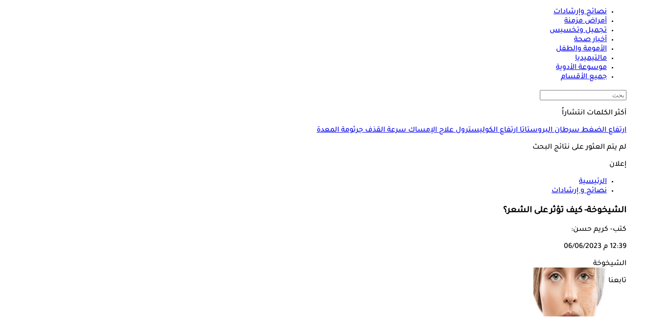

--- FILE ---
content_type: text/html; charset=utf-8
request_url: https://www.elconsolto.com/medical-advice/advice-news/details/2023/6/6/2424328/%D8%A7%D9%84%D8%B4%D9%8A%D8%AE%D9%88%D8%AE%D8%A9-%D9%83%D9%8A%D9%81-%D8%AA%D8%A4%D8%AB%D8%B1-%D8%B9%D9%84%D9%89-%D8%A7%D9%84%D8%B4%D8%B9%D8%B1-
body_size: 24652
content:
<!DOCTYPE html>
<html lang="ar" dir="rtl">
<head>
            <link rel="preload" as="image" href="https://media.gemini.media/img/large/2019/8/21/2019_8_21_21_13_39_88.jpg" fetchpriority="high" />

    <link rel="preload" href="https://www.elconsolto.com//fonts/TajawalMedium.woff2" as="font" type="font/woff2" crossorigin="anonymous" />
    <link rel="preload" href="https://www.elconsolto.com//fonts/healthicons.woff2?ver=0.004" as="font" type="font/woff2" crossorigin="anonymous" />
    <link rel="preload" href="https://www.elconsolto.com//fonts/TajawalBold.woff2" as="font" type="font/woff2" crossorigin="anonymous" />

    <!-- Required Inline style to be in layout -->
    <style>
        @font-face { font-family: 'TajawalMedium'; src: url('https://www.elconsolto.com//fonts/TajawalMedium.woff2') format('woff2'), url('https://www.elconsolto.com//fonts/TajawalMedium.woff') format('woff'); font-weight: 400; font-style: normal; font-display: swap; crossOrigin: 'anonymous' }
        @font-face { font-family: "HealthIcons"; src: url("https://www.elconsolto.com//fonts/healthicons.woff2?ver=0.004") format("woff2"), url("https://www.elconsolto.com//fonts/healthicons.woff?ver=0.004") format("woff"); font-weight: 400; font-style: normal; font-display: swap; }
        @font-face { font-family: 'TajawalBold'; src: url('https://www.elconsolto.com//fonts/TajawalBold.woff2') format('woff2'), url('https://www.elconsolto.com//fonts/TajawalBold.woff') format('woff'); font-weight: 400; font-style: normal; font-display: swap; }
        body{font-family: TajawalMedium, sans-serif}
        [class^="icon-"]:before, [class*=" icon-"]:before{font-family: "HealthIcons";font-style: normal;font-weight: normal;speak: none;display: inline-block;text-decoration: inherit;text-align: center;font-variant: normal;text-transform: none;}

    </style>



    <script src="/cdn-cgi/scripts/7d0fa10a/cloudflare-static/rocket-loader.min.js" data-cf-settings="8196bb5f72be68a09a1bde60-|49"></script><link rel="preload" href="/Content/general/index.min.css?ver=0.10" as="style" onload="this.onload=null;this.rel='stylesheet'">
    <noscript><link rel="stylesheet" href="/Content/general/index.min.css?ver=0.10"></noscript>


    <link rel="stylesheet" href="/Content/Sponsor21.css?ver=0.7" />

    

    <link href="/Content/general/ADS.min.css?ver=0.4" rel="stylesheet" />
    <meta charset="utf-8" />
    <meta content="IE=edge,chrome=1" http-equiv="X-UA-Compatible">
    <meta content="text/html; charset=UTF-8" http-equiv="content-type">
    <meta name="viewport" content="width=device-width, minimum-scale=1, initial-scale=1">

    <link href="/Images/favicon.ico" rel="icon" type="image/ico" />
    <link href="/Images/favicon.ico" rel="shortcut icon" type="image/x-icon" />
    <meta name="facebook-domain-verification" content="gu921mq6fzxdfsnha5gx0o24ehn3y0" />
    
        <title>الشيخوخة- كيف تؤثر على الشعر؟ | الكونسلتو</title>
    <meta property="og:locale" content="ar_AR" />
    <meta property="og:site_name" content="الكونسلتو.كوم" />
    <meta name="keywords" id="metaKeyword" content="الشيخوخة,تساقط الشعر,صحة الشعر" />
    <meta name="description" id="metaDesc" content="يوضح الكونسلتو في السطور التالية كيفية تأثير الشيخوخة على صحة الشعر | الكونسلتو" />
    <link rel="canonical" id="canonicalUrl" href="https://www.elconsolto.com/medical-advice/advice-news/details/2023/6/6/2424328/%d8%a7%d9%84%d8%b4%d9%8a%d8%ae%d9%88%d8%ae%d8%a9-%d9%83%d9%8a%d9%81-%d8%aa%d8%a4%d8%ab%d8%b1-%d8%b9%d9%84%d9%89-%d8%a7%d9%84%d8%b4%d8%b9%d8%b1-" />
        <link rel="amphtml" href="https://www.elconsolto.com/medical-advice/advice-news/details/2023/6/6/2424328/%D8%A7%D9%84%D8%B4%D9%8A%D8%AE%D9%88%D8%AE%D8%A9-%D9%83%D9%8A%D9%81-%D8%AA%D8%A4%D8%AB%D8%B1-%D8%B9%D9%84%D9%89-%D8%A7%D9%84%D8%B4%D8%B9%D8%B1-?amp" />
        <meta property="og:type" content="article" />
        <meta property="og:image:width" content="614" />
        <meta property="og:image:height" content="430" />
        <link rel="alternate" type="application/rss+xml" href="https://www.elconsolto.com/feed/rssfeedlist?fullfeed=1">
        <meta name="robots" content="index,follow,max-snippet:-1, max-image-preview:large,max-video-preview:0" />
        <meta name="googlebot" content="index,follow" />
    <!-- favicons for mobile -->
    <meta name="mobile-web-app-capable" content="yes">
    <meta name="apple-mobile-web-app-capable" content="yes">
    <meta property="fb:pages" content="1944334925606954" />
    <meta property="article:author" content="https://www.facebook.com/Elconsolto" />
    <meta property="article:publisher" content="https://www.facebook.com/Elconsolto" />
    <meta id="fbTitle" property="og:title" content="الشيخوخة- كيف تؤثر على الشعر؟" />
    <meta id="fbUrl" property="og:url" content="https://www.elconsolto.com//medical-advice/advice-news/details/2023/6/6/2424328/%D8%A7%D9%84%D8%B4%D9%8A%D8%AE%D9%88%D8%AE%D8%A9-%D9%83%D9%8A%D9%81-%D8%AA%D8%A4%D8%AB%D8%B1-%D8%B9%D9%84%D9%89-%D8%A7%D9%84%D8%B4%D8%B9%D8%B1-" />
    <meta id="fbDescription" property="og:description" content="يوضح الكونسلتو في السطور التالية كيفية تأثير الشيخوخة على صحة الشعر | الكونسلتو" />
    <meta id="fbImage" data-page-subject="true" property="og:image" content="https://media.gemini.media/img/large/2019/8/21/2019_8_21_21_13_39_88.jpg" />
    <meta name='twitter:app:country' content='EG'>
    <meta name="twitter:card" content="summary_large_image" />
    <meta name="twitter:site" content="@Elconsolto" />
    <meta name="twitter:creator" content="@Elconsolto" />
    <meta name="twitter:title" content="الشيخوخة- كيف تؤثر على الشعر؟" />
    <meta name="twitter:url" content="https://www.elconsolto.com//medical-advice/advice-news/details/2023/6/6/2424328/%D8%A7%D9%84%D8%B4%D9%8A%D8%AE%D9%88%D8%AE%D8%A9-%D9%83%D9%8A%D9%81-%D8%AA%D8%A4%D8%AB%D8%B1-%D8%B9%D9%84%D9%89-%D8%A7%D9%84%D8%B4%D8%B9%D8%B1-" />
    <meta name="twitter:description" id="TwitterDesc" content="يوضح الكونسلتو في السطور التالية كيفية تأثير الشيخوخة على صحة الشعر | الكونسلتو" />
    <meta name="twitter:image" id="TwitterImg" content="https://media.gemini.media/img/large/2019/8/21/2019_8_21_21_13_39_88.jpg" />







    <link rel="manifest" href="/manifest.json">
    <meta name="theme-color" content="#2EA4A9" />



    
<!--Start: Defining Ads Slots--->
<script type="8196bb5f72be68a09a1bde60-text/javascript">
//import { strict } from "assert";

    //console.log('user-agent1: ' + navigator.userAgent);
    //if (getCookie('elConsolto_UserAgent') == "") {
    //    let Userag = 'user-agent: ' + navigator.userAgent;
    //    setCookie('elConsolto_UserAgent', Userag.replace(';', ',').replace(';',','), 7);
    //}
</script>
    <script data-cfasync="false">
        window.googletag = window.googletag || { cmd: [] };
    </script>
    <script async src="https://securepubads.g.doubleclick.net/tag/js/gpt.js" type="8196bb5f72be68a09a1bde60-text/javascript"></script>
        <script data-cfasync="false">
            googletag.cmd.push(function () {
            googletag.pubads().enableLazyLoad({
            fetchMarginPercent: 50,  // Start loading ads when they are 0% away from viewport
                    renderMarginPercent: 25, // Render ads when they are within 50% of viewport
                    mobileScaling: 2.0       // Scale for mobile devices
                });
            googletag.pubads().enableSingleRequest();
            googletag.pubads().collapseEmptyDivs();
            googletag.pubads().setTargeting('Elconsolto', ["MedicalAdvice"]);
            });

            googletag.cmd.push(function () {
                googletag.enableServices();
            });
        </script>

<!--End: Defining Ads Slots--->



    
<!--Google tag(gtag.js)-->
<script async src="https://www.googletagmanager.com/gtag/js?id=G-4BSWF07T34" data-cfasync="false"></script>
<script data-cfasync="false">
    var GA4TrackingId = "G-4BSWF07T34";
    window.dataLayer = window.dataLayer || [];
    function gtag() { dataLayer.push(arguments); }
    gtag('js', new Date());

    //gtag('config', GA4TrackingId, {
    //    send_page_view: false
    //});

    //Google Ads conversion tracking tag configuration
    //gtag('config', 'AW-945801153');

    // Main GA (whole website)
    gtag('config', GA4TrackingId , { send_page_view: false });

    // Firebase GA (analytics attached to Firebase project)
    gtag('config', 'G-QVBLNH69Q3' , { send_page_view: false });

    var AdBlocker = '';
    var pagePath = "";
    function getAdBlocker() {

        if (document.getElementById('XDIkFMoQpJlY')) {
            return "";
        } else {
            console.log('Blocking Ads: yes');
            return '#AdBlocking';
        }
    }
    //Check if there is ad blocker activated
    AdBlocker = getAdBlocker();

                    
    pagePath = location.pathname + location.search + location.hash + AdBlocker;
                    

    
    pagePath = decodeURIComponent(pagePath);
    console.log('before GA4');
    gtag('event', 'page_view', {
        page_location: pagePath,
        page_path: pagePath,
        send_to: GA4TrackingId
    });
    console.log('After GA4');


    function TrackEvent(category, action, label) {
        TrackEventGA4(category, action, label, true);

    }
    function TrackEventGA4(category, action, label, noninteraction = true) {
        console.log('TrackGA4-> category: ' + category + ' & action: ' + action + ' & label: ' + label);
        gtag('event', category, {
            'event_category': action,
            'event_label': label,
            'non_interaction': noninteraction,
            send_to: GA4TrackingId
        });
    }
</script>

<script type="text/javascript" data-cfasync="false">
    (function (c, l, a, r, i, t, y) {
        c[a] = c[a] || function () { (c[a].q = c[a].q || []).push(arguments) };
        t = l.createElement(r); t.async = 1; t.src = "https://www.clarity.ms/tag/" + i;
        y = l.getElementsByTagName(r)[0]; y.parentNode.insertBefore(t, y);
    })(window, document, "clarity", "script", "swr6i5bl9z");
</script>

        <script type="8196bb5f72be68a09a1bde60-text/javascript">
            window._taboola = window._taboola || [];
            _taboola.push({ article: 'auto' });

            window.addEventListener("load", function () {
                var e = document.createElement('script');
                e.async = true;
                e.src = '//cdn.taboola.com/libtrc/geminimediaegypt-elconsolto/loader.js';
                e.id = 'tb_loader_script';
                document.body.appendChild(e);

                if (window.performance && typeof window.performance.mark === 'function') {
                    window.performance.mark('tbl_ic');
                }
            });
        </script>




    <!-- GTag -->
    <script type="8196bb5f72be68a09a1bde60-text/javascript">
        var isMobile = 'False';
    </script>

    <!--health notification-->
    
<style>
    #izooto-branding {
        display: none !important
    }
</style>

    <script type="8196bb5f72be68a09a1bde60-text/javascript">
        window._izq = window._izq || []; window._izq.push(["init", { "auto_prompt": false }]);
    </script>
        <script src="https://cdn.izooto.com/scripts/e30253fcd9fcf483a25471783b6400b5e40f9e60.js" defer type="8196bb5f72be68a09a1bde60-text/javascript"></script>


<!-- iZooto Script -->
    <div id="izmiddle-box" style="display:none">
        <style>
            body {
                margin: 0;
                padding: 0
            }

            #izooto-optin .izooto-optin--mr-5 {
                margin-right: 5px
            }

            #izooto-optin .izooto-optin--mr-10 {
                margin-right: 10px
            }

            #izooto-optin .izooto-optin--mr-15 {
                margin-right: 15px
            }

            #izooto-optin .izooto-optin--mr-20 {
                margin-right: 20px
            }

            #izooto-optin .izooto-optin--mr-25 {
                margin-right: 25px
            }

            #izooto-optin .izooto-optin--mr-30 {
                margin-right: 30px
            }

            #izooto-optin .izooto-optin--mt-5 {
                margin-top: 5px
            }

            #izooto-optin .izooto-optin--mt-10 {
                margin-top: 10px
            }

            #izooto-optin .izooto-optin--mt-15 {
                margin-top: 15px
            }

            #izooto-optin .izooto-optin--mt-20 {
                margin-top: 20px
            }

            #izooto-optin .izooto-optin--mb-5 {
                margin-bottom: 5px
            }

            #izooto-optin .izooto-optin--mb-10 {
                margin-bottom: 10px
            }

            #izooto-optin .izooto-optin--mb-15 {
                margin-bottom: 15px
            }

            #izooto-optin .izooto-optin--mb-20 {
                margin-bottom: 20px
            }

            #izooto-optin .izooto-optin--ml-5 {
                margin-left: 5px
            }

            #izooto-optin .izooto-optin--ml-10 {
                margin-left: 10px
            }

            #izooto-optin .izooto-optin--ml-15 {
                margin-left: 15px
            }

            #izooto-optin .izooto-optin--ml-20 {
                margin-left: 20px
            }

            #izooto-optin .izooto-optin--line-clamp {
                display: block;
                display: -webkit-box;
                -webkit-box-orient: vertical;
                position: relative;
                line-height: 1.6;
                word-break: break-word;
                overflow: hidden;
                text-overflow: ellipsis;
                padding: 0
            }

            #izooto-optin .izooto-optin--line-clamp-2, #izooto-optin .izooto-optin--line-clamp-4 {
                line-height: 1.25em !important
            }

            @supports (-webkit-line-clamp:1) {
                #izooto-optin .izooto-optin--line-clamp:after {
                    display: none !important
                }
            }

            #izooto-optin .izooto-optin--line-clamp-1 {
                -webkit-line-clamp: 1;
                max-height: calc(1em * 1.5 * 1)
            }

            #izooto-optin .izooto-optin--line-clamp-2 {
                -webkit-line-clamp: 2;
                max-height: calc(1em * 1.5 * 2)
            }

            #izooto-optin .izooto-optin--line-clamp-3 {
                -webkit-line-clamp: 3;
                max-height: calc(1em * 1.5 * 3)
            }

            #izooto-optin .izooto-optin--line-clamp-4 {
                -webkit-line-clamp: 4;
                max-height: calc(1em * 1.5 * 4)
            }

            #izooto-optin .izooto-optin--line-clamp-5 {
                -webkit-line-clamp: 5;
                max-height: calc(1em * 1.5 * 5)
            }

            #izooto-optin .izooto-optin--line-clamp-8 {
                -webkit-line-clamp: 8;
                max-height: calc(1em * 1.5 * 8)
            }

            #izooto-optin .iz-row {
                display: flex
            }

            #izooto-optin .iz-row--space-btwn {
                justify-content: space-between
            }

            #izooto-optin .iz-row--flex-end {
                justify-content: flex-end
            }

            #izooto-optin .iz-col {
                display: flex;
                flex-direction: column
            }

            #izooto-optin .iz-col--content-center {
                justify-content: center
            }

            @-webkit-keyframes izootoSlideInDown {
                0% {
                    -webkit-transform: translate3d(0, 100%, 0);
                    transform: translate3d(0, 100%, 0);
                    visibility: visible
                }

                to {
                    -webkit-transform: translateZ(0);
                    transform: translateZ(0)
                }
            }

            @keyframes izootoSlideInDown {
                0% {
                    -webkit-transform: translate3d(0, 100%, 0);
                    transform: translate3d(0, 100%, 0);
                    visibility: visible
                }

                to {
                    -webkit-transform: translateZ(0);
                    transform: translateZ(0)
                }
            }

            @-webkit-keyframes izootoSlideInUp {
                0% {
                    -webkit-transform: translate3d(0, -100%, 0);
                    transform: translate3d(0, -100%, 0);
                    visibility: visible
                }

                to {
                    -webkit-transform: translateZ(0);
                    transform: translateZ(0)
                }
            }

            @keyframes izootoSlideInUp {
                0% {
                    -webkit-transform: translate3d(0, -100%, 0);
                    transform: translate3d(0, -100%, 0);
                    visibility: visible
                }

                to {
                    -webkit-transform: translateZ(0);
                    transform: translateZ(0)
                }
            }

            #izooto-optin.izooto-optin--preview-container {
                position: fixed;
                z-index: 999999999;
                box-sizing: border-box;
                color: rgba(0, 0, 0, .87);
                font-family: TajawalMedium,arial
            }

            #izooto-optin.izooto-optin--sticky-header {
                width: 100%;
                bottom: 0;
                padding: 20px 0px 13px 0px;
                box-shadow: 0 2px 16px rgba(0, 0, 0, .1);
                background-color: #222;
                webkit-animation-name: izootoSlideInDown;
                animation-name: izootoSlideInDown;
                webkit-animation-duration: .5s;
                animation-duration: .5s;
                -webkit-animation-fill-mode: none;
                animation-fill-mode: none
            }

            #izmiddle-box.hide #izooto-optin.izooto-optin--sticky-header {
                top: 100%;
                bottom: auto;
                webkit-animation-name: izootoSlideInUp;
                animation-name: izootoSlideInUp;
                webkit-animation-duration: .5s;
                animation-duration: .5s;
            }

            #izooto-optin-icon-content-container {
                margin: 0 15px;
            }

            #izooto-optin.izooto-optin--sticky-header .izooto-optin--icon-wrapper {
                width: 50px;
                height: 50px
            }

                #izooto-optin.izooto-optin--sticky-header .izooto-optin--icon-wrapper .izooto-optin--icon {
                    max-height: 50px;
                    margin-top: -3px
                }

            #izooto-optin.izooto-optin--sticky-header .izooto-optin--content {
                width: 100%;
                margin: 0 20px;
            }

            #izooto-optin .izooto-optin--content .izooto-optin--title span {
                color: #ffffff;
                font-size: 20px;
                word-break: break-word;
                font-weight: 400;
                font-family: TajawalBold,arial;
                margin-bottom: 6px;
            }

            #izooto-optin .izooto-optin--content .izooto-optin--message span {
                color: #ffffffa6;
                font-size: 15px;
                font-weight: 400;
                font-family: TajawalMedium,arial
            }

            #izooto-optin .izooto-optin--ctas-container {
                margin: 0 10px;
            }

                #izooto-optin .izooto-optin--ctas-container .izooto-optin--cta {
                    margin: 0 5px;
                    box-sizing: border-box;
                    text-transform: unset;
                    position: relative;
                    -webkit-user-select: none;
                    -moz-user-select: none;
                    -ms-user-select: none;
                    user-select: none;
                    cursor: pointer;
                    outline: 0;
                    border: none;
                    -webkit-tap-highlight-color: transparent;
                    display: inline-block;
                    white-space: nowrap;
                    text-decoration: none;
                    font-size: 14px;
                    vertical-align: baseline;
                    text-align: center;
                    line-height: 36px;
                    border-radius: 4px;
                    padding: 0 13px;
                    min-width: 100px;
                    max-width: 175px;
                    overflow: hidden;
                    text-overflow: ellipsis;
                    font-family: TajawalMedium,arial
                }

            #izooto-optin.izooto-optin--sticky-header .izooto-optin--ctas-container .izooto-optin--cta.izooto-optin--cta-later {
                background-color: #ffffff !important;
                color: #1d1d1d !important;
            }

            #izooto-optin.izooto-optin--sticky-header .izooto-optin--ctas-container .izooto-optin--cta.izooto-optin--cta-allow {
                background-color: #2EA4A9 !important;
                color: #ffffff !important;
                box-shadow: 0 3px 1px -2px rgba(0, 0, 0, .2), 0 2px 2px 0 rgba(0, 0, 0, .14), 0 1px 5px 0 rgba(0, 0, 0, .12)
            }

            #izooto-optin.izooto-optin--sticky-header .izooto-optin--branding-wrapper {
                position: absolute;
                width: auto;
                line-height: 1
            }

                #izooto-optin.izooto-optin--sticky-header .izooto-optin--branding-wrapper.izooto-optin--branding-wrapper-sticky-header {
                    right: 5px;
                    bottom: 3px
                }

                #izooto-optin.izooto-optin--sticky-header .izooto-optin--branding-wrapper .izooto-optin--branding-text {
                    text-decoration: none;
                    font-size: 13px;
                    font-weight: 400;
                    font-family: TajawalMedium,arial;
                    color: #fff
                }

                #izooto-optin.izooto-optin--sticky-header .izooto-optin--branding-wrapper .izooto-optin--izooto-txt {
                    color: #c2ccec
                }

            @media screen and (max-width:640px) {
                #izooto-optin .iz-row--mobile-col {
                    flex-direction: column
                }

                #izooto-optin.izooto-optin--sticky-header .izooto-optin--content {
                    margin: 0 10px;
                }

                #izooto-optin .izooto-optin--content .izooto-optin--title span {
                    font-size: 16px
                }

                #izooto-optin .izooto-optin--content .izooto-optin--message span {
                    font-size: 13px;
                    margin-top: 5px
                }

                #izooto-optin .izooto-optin--ctas-container-for-mob {
                    margin-top: 15px;
                    margin-bottom: 10px
                }

                #izooto-optin .izooto-optin--ctas-container .izooto-optin--cta {
                    min-width: 85px;
                    max-width: 50%
                }

                #izooto-optin.izooto-optin--sticky-header .izooto-optin--branding-wrapper.izooto-optin--branding-wrapper-sticky-header {
                    right: 15.2px;
                    bottom: 5px
                }
            }
        </style>

        <div id="izooto-optin" dir="auto" class="izooto-optin--sticky-header izooto-optin--preview-container">
            <div class="iz-row iz-row--space-btwn iz-row--mobile-col">
                <div class="iz-row iz-row--space-btwn" id="izooto-optin-icon-content-container">
                    <div class="iz-col iz-col--content-center izooto-optin--icon-wrapper">
                        <img src="https://cdnimg.izooto.com/icons/7/bell-icon.png" width="40" height="40" alt="Default Opt-in Icon" class="izooto-optin--icon">
                    </div>
                    <div class="izooto-optin--content">
                        <div class="izooto-optin--title">
                            <span class="izooto-optin--line-clamp izooto-optin--line-clamp-2">خدمة الإشعارات</span>
                        </div>
                        <div class="izooto-optin--message mt-5">
                            <span class="izooto-optin--line-clamp izooto-optin--line-clamp-2">تلقى آخر الأخبار والمستجدات من موقع الكونسلتو </span>
                        </div>
                    </div>
                </div>
                <div class="iz-col">
                    <div class="iz-row iz-row--flex-end izooto-optin--ctas-container izooto-optin--ctas-container-for-mob">
                        <button class="izooto-optin--cta izooto-optin--cta-later" onclick="if (!window.__cfRLUnblockHandlers) return false; CloseDialog();" data-cf-modified-8196bb5f72be68a09a1bde60-="">لاحقا</button>
                        <button class="izooto-optin--cta izooto-optin--cta-allow" onclick="if (!window.__cfRLUnblockHandlers) return false; OpenDialog()" data-cf-modified-8196bb5f72be68a09a1bde60-="">اشترك</button>
                    </div>

                </div>
            </div>
        </div>
    </div>
    <script type="8196bb5f72be68a09a1bde60-text/javascript">

    </script>




    <script type="8196bb5f72be68a09a1bde60-text/javascript">
        var AppPath = 'https://www.elconsolto.com/';
    </script>



</head>
<body lang="ar" class="articlePage">
    <input type="hidden" value="elconsolto_gemini.media" />





    



    


    


    <!---------- Header ---------->
    <header>
    <div class="headerMenu">
        <div class="headerMenu">
            <div class="cnts">
                <!-- Logo Div -->
<div class="logo">
    <a href='https://www.elconsolto.com/#Navlogo' title="الكونسلتو">
        
    </a>
</div>

<!-- Nav -->
<div class="leftItems">
    <ul>
                <li>
                    <a href="https://www.elconsolto.com/medical-advice/section/731/%D9%86%D8%B5%D8%A7%D8%A6%D8%AD-%D9%88-%D8%A5%D8%B1%D8%B4%D8%A7%D8%AF%D8%A7%D8%AA#nav-bar" class="icon icon-advice" title="نصائح وإرشادات">
                        <span>نصائح وإرشادات</span>
                    </a>
                </li>
                <li>
                    <a href="https://www.elconsolto.com/chronic/section/726/%D8%A3%D9%85%D8%B1%D8%A7%D8%B6-%D9%85%D8%B2%D9%85%D9%86%D8%A9#nav-bar" class="icon icon-chronic" title="أمراض مزمنة">
                        <span>أمراض مزمنة</span>
                    </a>
                </li>
                <li>
                    <a href="https://www.elconsolto.com/beauty/section/727/%D8%AA%D8%AC%D9%85%D9%8A%D9%84-%D9%88-%D8%AA%D8%AE%D8%B3%D9%8A%D8%B3#nav-bar" class="icon icon-beauty" title="تجميل وتخسيس">
                        <span>تجميل وتخسيس</span>
                    </a>
                </li>
                <li>
                    <a href="https://www.elconsolto.com/news/health-news/section/742/%D8%A3%D8%AE%D8%A8%D8%A7%D8%B1-%D8%B5%D8%AD%D8%A9#nav-bar" class="icon icon-news" title="أخبار صحة">
                        <span>أخبار صحة</span>
                    </a>
                </li>
                <li>
                    <a href="https://www.elconsolto.com/Parenting#nav-bar" class="icon icon-parent" title="الأمومة والطفل">
                        <span>الأمومة والطفل</span>
                    </a>
                </li>
                <li>
                    <a href="https://www.elconsolto.com/multimedia/section/746/%D9%85%D8%A7%D9%84%D8%AA%D9%8A%D9%85%D9%8A%D8%AF%D9%8A%D8%A7#nav-bar" class="icon icon-multimedia" title="مالتيميديا">
                        <span>مالتيميديا</span>
                    </a>
                </li>
                <li>
                    <a href="https://www.elconsolto.com/drug/search#nav-bar" class="icon icon-pills" title="موسوعة الأدوية">
                        <span>موسوعة الأدوية</span>
                    </a>
                </li>
            <li class="menu">
                <a href="javascript:void(0);" class="menu-trigger icon icon-menu" aria-label="جميع الأقسام">
                    <span>جميع الأقسام</span>
                </a>
            </li>

    </ul>
</div>







<!-- Search -->
<div class="searchDiv">
    <a href="#" class="search-trigger" aria-label="بحث">
        <div class="icon-search"></div>
    </a>

    <!---------- Search ---------->
    <div class="openSearchDiv">
    <div class="searchCnts">
        <!-- Search Input -->
        <form id="HeaderSearchForm">
    <div class="search">
        <input id="HeadertxtSearch" type="search" runat="server" class="input" placeholder="بحث" />
        <a class="icon-search" id="HeaderbtnSearch"></a>
        <input type="submit" style="display:none" />
    </div>
</form>
<script type="8196bb5f72be68a09a1bde60-text/javascript">
     var curSearchKey = '';
</script>


        
    </div>
    
</div>


</div>




            </div>
        </div>
    </div>
</header>


<!---------- Navigation Menu ---------->
<link href="/Content/components/SectionMenu.css?ver=0.005" rel="stylesheet" />



    <div class="sectionsMenu" data-bg="https://www.elconsolto.com//Images/headerMnuBg.webp" style="display:none">
        <a href="javascript:void(0);" class="closeMenu icon-close"></a>
        <div class="allItems jp-container" id="jp-container">
            <div class="menuCnts">

                        <div class="item">
                            <div class="ttl">
                                    <span>الأقسام الرئيسية</span>

                            </div>
                                <ul>
                                            <li>
                                                <a href="https://www.elconsolto.com/medical-advice/section/731/%d9%86%d8%b5%d8%a7%d8%a6%d8%ad-%d9%88-%d8%a5%d8%b1%d8%b4%d8%a7%d8%af%d8%a7%d8%aa#nav" title="نصائح وإرشادات">نصائح وإرشادات</a>
                                            </li>
                                            <li>
                                                <a href="https://www.elconsolto.com/chronic/section/726/%d8%a3%d9%85%d8%b1%d8%a7%d8%b6-%d9%85%d8%b2%d9%85%d9%86%d8%a9#nav" title="أمراض مزمنة">أمراض مزمنة</a>
                                            </li>
                                            <li>
                                                <a href="https://www.elconsolto.com/psychiatric/section/733/%d8%a7%d9%84%d8%b5%d8%ad%d8%a9-%d8%a7%d9%84%d9%86%d9%81%d8%b3%d9%8a%d8%a9#nav" title="الصحة النفسية">الصحة النفسية</a>
                                            </li>
                                            <li>
                                                <a href="https://www.elconsolto.com/relationships/section/732/%d8%a7%d9%84%d8%b5%d8%ad%d8%a9-%d8%a7%d9%84%d8%ac%d9%86%d8%b3%d9%8a%d8%a9#nav" title="الصحة الجنسية">الصحة الجنسية</a>
                                            </li>
                                            <li>
                                                <a href="https://www.elconsolto.com/beauty/section/727/%d8%aa%d8%ac%d9%85%d9%8a%d9%84-%d9%88-%d8%aa%d8%ae%d8%b3%d9%8a%d8%b3#nav" title="تجميل وتخسيس">تجميل وتخسيس</a>
                                            </li>
                                            <li>
                                                <a href="https://www.elconsolto.com/dental/section/728/%d8%b9%d9%8a%d8%a7%d8%af%d8%a9-%d8%a7%d9%84%d8%a3%d8%b3%d9%86%d8%a7%d9%86-#nav" title="عيادة الأسنان">عيادة الأسنان</a>
                                            </li>
                                            <li>
                                                <a href="https://www.elconsolto.com/eye-clinic/section/751/%d8%b9%d9%8a%d8%a7%d8%af%d8%a9-%d8%a7%d9%84%d8%b9%d9%8a%d9%88%d9%86#nav" title="عيادة العيون">عيادة العيون</a>
                                            </li>
                                            <li>
                                                <a href="https://www.elconsolto.com/cases-reports/cases-reports-news/section/737/%d8%aa%d8%ad%d9%82%d9%8a%d9%82%d8%a7%d8%aa-%d9%88-%d8%ad%d9%88%d8%a7%d8%b1%d8%a7%d8%aa#nav" title="تحقيقات وحوارات">تحقيقات وحوارات</a>
                                            </li>
                                            <li>
                                                <a href="https://www.elconsolto.com/healthy-cooks-news/section/807/%d9%85%d8%b7%d8%a8%d8%ae%d9%83-%d8%a7%d9%84%d8%b5%d8%ad%d9%8a#nav" title="مطبخك الصحى">مطبخك الصحى</a>
                                            </li>
                                            <li>
                                                <a href="https://www.elconsolto.com/movember-male-health#nav" title="مبادرة موفمبر">مبادرة موفمبر</a>
                                            </li>
                                </ul>
                        </div>
                        <div class="item">
                            <div class="ttl">
                                    <span>الأمومة والطفل</span>

                            </div>
                                <ul>
                                            <li>
                                                <a href="https://www.elconsolto.com/parenting#nav" title="الأمومة والطفل">الأمومة والطفل</a>
                                            </li>
                                            <li>
                                                <a href="https://www.elconsolto.com/parenting/pregnancy/section/843/%d9%85%d8%b1%d8%a7%d8%ad%d9%84-%d8%a7%d9%84%d8%ad%d9%85%d9%84-#nav" title="مراحل الحمل">مراحل الحمل</a>
                                            </li>
                                            <li>
                                                <a href="https://www.elconsolto.com/parenting/childbirth/section/844/%d8%a7%d9%84%d8%a3%d8%b7%d9%81%d8%a7%d9%84-%d8%ad%d8%af%d9%8a%d8%ab%d9%8a-%d8%a7%d9%84%d9%88%d9%84%d8%a7%d8%af%d8%a9-#nav" title="الأطفال حديثي الولادة">الأطفال حديثي الولادة</a>
                                            </li>
                                            <li>
                                                <a href="https://www.elconsolto.com/calculator/fetaldevelopment#nav" title="مراحل تطور الجنين">مراحل تطور الجنين</a>
                                            </li>
                                            <li>
                                                <a href="https://www.elconsolto.com/parenting/infants/section/845/%d8%b5%d8%ad%d8%a9-%d8%b7%d9%81%d9%84%d9%83#nav" title="صحة طفلك">صحة طفلك</a>
                                            </li>
                                            <li>
                                                <a href="https://www.elconsolto.com/parenting/baby-care/section/846/%d8%ae%d8%b7%d9%88%d8%a7%d8%aa%d9%83-%d9%86%d8%ad%d9%88-%d8%a7%d9%84%d8%a3%d9%85%d9%88%d9%85%d8%a9#nav" title="خطواتك نحو الأمومة">خطواتك نحو الأمومة</a>
                                            </li>
                                            <li>
                                                <a href="https://www.elconsolto.com/ovulation#nav" title="حاسبة فترة الإباضة والخصوبة">حاسبة فترة الإباضة والخصوبة</a>
                                            </li>
                                            <li>
                                                <a href="https://www.elconsolto.com/calculator/pregnancy#nav" title="حاسبة الحمل والولادة">حاسبة الحمل والولادة</a>
                                            </li>
                                </ul>
                        </div>
                        <div class="item">
                            <div class="ttl">
                                    <span>جميع الحاسبات</span>

                            </div>
                                <ul>
                                            <li>
                                                <a href="https://www.elconsolto.com/calculator/bmi#nav" title="حاسبة مؤشر كتلة الجسم">حاسبة مؤشر كتلة الجسم</a>
                                            </li>
                                            <li>
                                                <a href="https://www.elconsolto.com/calculator/bmr#nav" title="حاسبة السعرات الحرارية">حاسبة السعرات الحرارية</a>
                                            </li>
                                            <li>
                                                <a href="https://www.elconsolto.com/calculator/pregnancy#nav" title="حاسبة الحمل والولادة">حاسبة الحمل والولادة</a>
                                            </li>
                                            <li>
                                                <a href="https://www.elconsolto.com/calculator/fetaldevelopment#nav" title="مراحل تطور الجنين">مراحل تطور الجنين</a>
                                            </li>
                                            <li>
                                                <a href="https://www.elconsolto.com/calculator/ovulation#nav" title="حاسبة فترة الإباضة والخصوبة">حاسبة فترة الإباضة والخصوبة</a>
                                            </li>
                                            <li>
                                                <a href="https://www.elconsolto.com/calculator/diabetes#nav" title="حاسبة خطر الإصابة بالسكري">حاسبة خطر الإصابة بالسكري</a>
                                            </li>
                                            <li>
                                                <a href="https://www.elconsolto.com/calculator/eyetest#nav" title="إختبار قياس النظر">إختبار قياس النظر</a>
                                            </li>
                                </ul>
                        </div>
                        <div class="item">
                            <div class="ttl">
                                    <span>أخبار</span>

                            </div>
                                <ul>
                                            <li>
                                                <a href="https://www.elconsolto.com/news/khadouk-fkalo/section/744/%d8%ae%d8%af%d8%b9%d9%88%d9%83-%d9%81%d9%82%d8%a7%d9%84%d9%88%d8%a7#nav" title="خدعوك فقالوا">خدعوك فقالوا</a>
                                            </li>
                                            <li>
                                                <a href="https://www.elconsolto.com/news/health-news/section/742/%d8%a3%d8%ae%d8%a8%d8%a7%d8%b1-%d8%b5%d8%ad%d8%a9#nav" title="أخبار صحة">أخبار صحة</a>
                                            </li>
                                </ul>
                        </div>
                        <div class="item">
                            <div class="ttl">
                                    <span>مالتيميديا</span>

                            </div>
                                <ul>
                                            <li>
                                                <a href="https://www.elconsolto.com/multimedia/videos-galleries/section/747/%d8%b5%d9%88%d8%b1-%d9%88-%d9%81%d9%8a%d8%af%d9%8a%d9%88%d9%87%d8%a7%d8%aa#nav" title="صور وفيديوهات">صور وفيديوهات</a>
                                            </li>
                                            <li>
                                                <a href="https://www.elconsolto.com/multimedia/infographic/section/752/%d8%a7%d9%86%d9%81%d9%88%d8%ac%d8%b1%d8%a7%d9%81%d9%8a%d9%83#nav" title="انفوجراف">انفوجراف</a>
                                            </li>
                                </ul>
                        </div>
                        <div class="item">
                            <div class="ttl">
                                    <span>الموسوعات</span>

                            </div>
                                <ul>
                                            <li>
                                                <a href="https://www.elconsolto.com/drug/search#nav" title="موسوعة الأدوية">موسوعة الأدوية</a>
                                            </li>
                                </ul>
                        </div>






            <div class="linksMenu">
                <div class="linksListCnts">
                    <a href="https://www.elconsolto.com/about-us#nav">من نحن</a>
                    <a href="https://www.elconsolto.com/contactus#nav">إتصل بنا</a>
                    <a href="https://www.elconsolto.com/policy#nav">سياسة الخصوصية</a>
                    <a href="https://gemini.media/contact#ElconsoltoH" target="_blank">إحجز إعلانك</a>
                </div>
            </div>

                <div class="menuSocial">
                    <link href="/Content/components/Article/SocialShare.min.css?ver=0.9" rel="stylesheet" />



<div class="social">
    <a href="https://www.facebook.com/ElConsolto" target="_blank" rel="nofollow" class="icon-fb" title="فيسبوك"></a>
    <a href="https://x.com/elconsolto" target="_blank" rel="nofollow" class="icon-tw" title="اكس"></a>
    
    <a href="https://www.instagram.com/elconsolto/ " target="_blank" rel="nofollow" class="icon-insta" title="انستجرام"></a>
    <a href="https://www.youtube.com/channel/UCbB6IMAFxF7qPgW11SWce6A" target="_blank" rel="nofollow" class="icon-yt" title="يوتيوب"></a>
    <a href="https://www.whatsapp.com/channel/0029Va4whij4CrfkbxaDUk0R" target="_blank" rel="nofollow" class="icon-whats" title="واتساب"></a>
    <a href="https://www.tiktok.com/@el_consolto" target="_blank" rel="nofollow" class="icon-tiktok" title="تيك توك"></a>
</div>


                </div>
            </div>
        </div>
    </div>




    <script type="8196bb5f72be68a09a1bde60-text/javascript">
        document.addEventListener('DOMContentLoaded', function () {
            // Selecting elements with lazy-load background images
            const lazyLoadBgElements = document.querySelectorAll('.sectionsMenu');

            // Initialize IntersectionObserver for lazy loading
            const observer = new IntersectionObserver((entries, observer) => {
                entries.forEach(entry => {
                    if (entry.isIntersecting) {
                        const bgElement = entry.target;
                        const bgImageUrl = bgElement.getAttribute('data-bg');

                        // Check if the background image URL exists
                        if (bgImageUrl) {
                            // Create a new Image object for preloading
                            const img = new Image();
                            img.src = bgImageUrl;

                            // Once the image is loaded, set it as the background
                            img.onload = () => {
                                bgElement.style.backgroundImage = `url('${bgImageUrl}')`;
                                // Remove observer after the image is loaded
                                observer.unobserve(bgElement);
                            };
                        }
                    }
                });
            });

            // Observe each element
            lazyLoadBgElements.forEach(element => {
                observer.observe(element);
            });
        });
    </script>

<!---------- End of Sections Menu ---------->
<!---------- End of Search ---------->

    <!---------- End of Header ---------->

    <main class="cd-main-content">
        <div class="container">

            <!-- Content -->
            <div class="content-wrap" id="content-wrap">
                <div class="content">

                        <!-- tag keywords-->
<link href="/Content/components/Keywords.css?ver=0.004" rel="stylesheet" />



    <section class="mainKeywords">
        
        <p>أكثر الكلمات انتشاراً</p>

        


        <div class="keywords">
                <a href="/tag/817523/%D8%A7%D8%B1%D8%AA%D9%81%D8%A7%D8%B9-%D8%A7%D9%84%D8%B6%D8%BA%D8%B7#keywords" target="_self">
                    ارتفاع الضغط
                </a>
                <a href="/tag/9735/%D8%B3%D8%B1%D8%B7%D8%A7%D9%86-%D8%A7%D9%84%D8%A8%D8%B1%D9%88%D8%B3%D8%AA%D8%A7%D8%AA%D8%A7#keywords" target="_self">
                    سرطان البروستاتا
                </a>
                <a href="/tag/809120/%D8%A7%D8%B1%D8%AA%D9%81%D8%A7%D8%B9-%D8%A7%D9%84%D9%83%D9%88%D9%84%D9%8A%D8%B3%D8%AA%D8%B1%D9%88%D9%84#keywords" target="_self">
                    ارتفاع الكوليسترول
                </a>
                <a href="/tag/307649/%D8%B9%D9%84%D8%A7%D8%AC-%D8%A7%D9%84%D8%A5%D9%85%D8%B3%D8%A7%D9%83#keywords" target="_self">
                    علاج الإمساك
                </a>
                <a href="/tag/791374/%D8%B3%D8%B1%D8%B9%D8%A9-%D8%A7%D9%84%D9%82%D8%B0%D9%81#keywords" target="_self">
                    سرعة القذف
                </a>
                <a href="/tag/503574/%D8%AC%D8%B1%D8%AB%D9%88%D9%85%D8%A9-%D8%A7%D9%84%D9%85%D8%B9%D8%AF%D8%A9#keywords" target="_self">
                    جرثومة المعدة
                </a>
        </div>
    </section>

                    <link href="/Content/popupNofi.css?ver0.1" rel="stylesheet" />

<div class="noDataNotfi" id="noDataNotfi">
   
    <div class="cntsPopup">
         <div class="close icon-close" id="popupClose"></div>
         <p>لم يتم العثور على نتائج البحث</p>
    </div>
</div>

<script defer type="8196bb5f72be68a09a1bde60-text/javascript">
    const popupClose = document.getElementById('popupClose');
    const noDataNotfi = document.getElementById('noDataNotfi');

    popupClose.addEventListener('click', function () {
        noDataNotfi.style.display = 'none';
    });

    if (window.location.search.includes('?noresult')) {
        noDataNotfi.style.display = 'block';
        const url = new URL(window.location);
        url.searchParams.delete('noresult');
        window.history.replaceState({}, document.title, url);
    }
</script>

                    
<link href="/Content/components/Article/Article.min.css?ver=0.042" rel="stylesheet" />
<link rel="stylesheet" href="/Content/components/MedicalServices/Calculator.css?ver=0.004">





<script type="8196bb5f72be68a09a1bde60-text/javascript">
    var adCount = 1;
    var PostTitle = 'الشيخوخة- كيف تؤثر على الشعر؟';
    var injectedAdCount = 0;
</script>



<input type="hidden" id="postid" value="2424328" />






<div class="mainPadding articlePage">
    <!-- Leaderboard -->
    
<!--Start: Defining Ads Slots--->
<script type="8196bb5f72be68a09a1bde60-text/javascript">
    var AddsenseTimeOut = 5000;
    var nativeid = '28'
    var typeid= '2 '
</script>
            <section class="leaderboardDiv">
                <div class="leaderboardCnts">
                    <p class="adTtl">
                        إعلان
                    </p>
                    <div id="" class="leaderboard lb1">
                        <div class="adAsync">
                            <div id="Leaderboard"> <script type="8196bb5f72be68a09a1bde60-text/javascript"> googletag.cmd.push(function () { googletag.defineSlot('/96551095/V3_ElConsolto/Desktop/Leaderboard', [[728, 90], [728, 250]], 'Leaderboard').addService(googletag.pubads()); googletag.display('Leaderboard'); }); </script> </div>	
                        </div>
                    </div>
                </div>


            </section>



<!--End: Defining Ads Slots--->




    <nav class="breadcrumb" itemscope="" itemtype="https://schema.org/BreadcrumbList">
        <ul>
            <li itemprop="itemListElement" itemscope="" itemtype="http://schema.org/ListItem">
                <a href="https://www.elconsolto.com/" title="الرئيسية" target="_self" itemprop="item">
                    <span itemprop="name">  الرئيسية </span>
                    <span itemprop="position" style="display:none">1</span>

                </a>
            </li>
            <!--Ramadan page case -->
                <li class="active" itemprop="itemListElement" itemscope="" itemtype="http://schema.org/ListItem">
                    <a href="/medical-advice/section/731/%D9%86%D8%B5%D8%A7%D8%A6%D8%AD-%D9%88-%D8%A5%D8%B1%D8%B4%D8%A7%D8%AF%D8%A7%D8%AA" title="نصائح و إرشادات" target="_self" itemprop="item">
                        <span itemprop="name">  نصائح و إرشادات </span>
                        <span itemprop="position" style="display:none">2</span>
                    </a>
                </li>

        </ul>
    </nav>


    <div class="articleDiv">

        <!-- Start Article -->
        <section class="article cd-articles">


                <!-- Article Text -->
<link href="/Content/components/Article/ImageArticle.css?ver=0.001" rel="stylesheet" />


    <article id="articleId-2424328" rootCat="medical-advice" class="medical-advice" templateId="1">

        <!-- Breadcrumb -->
        

        

        <div class="artclCnts">
            <!-- Title -->
            <div class="articleHeader">
                <h1>الشيخوخة- كيف تؤثر على الشعر؟</h1>

                <!--editTime-->
                <div class="articleData">
<p style="direction: rtl;"> كتب- كريم حسن: </p>
    <div class="time icon-time">
        <span>
            12:39 م
        </span>
        <span class="icon-calendar">
            06/06/2023
        </span>


    </div>

</div>


                <div class="topSocial">
                    <!-- Social Media "Share" -->
                    




<div class="shareButton topDesign social">
    <span class="icon-share userClick"></span>

    <div class="shareMenu">
        <a title="الشيخوخة- كيف تؤثر على الشعر؟" href="javascript:;" class="icon-fb" onclick="if (!window.__cfRLUnblockHandlers) return false; trackShareEvent('social media share btn up','Facebook');window.open('https://www.facebook.com/sharer/sharer.php?u=' + 'https://www.elconsolto.com/medical-advice/advice-news/details/2023/6/6/2424328/الشيخوخة-كيف-تؤثر-على-الشعر-?utm_source=article-share&amp;utm_medium=social','sharer', 'width=655,height=430'); return false;" data-cf-modified-8196bb5f72be68a09a1bde60-=""></a>

        <a title="الشيخوخة- كيف تؤثر على الشعر؟" href="javascript:;" class="icon-tw" onclick="if (!window.__cfRLUnblockHandlers) return false; trackShareEvent('social media share btn up','Twitter');window.open('https://twitter.com/share?url=' + 'https://www.elconsolto.com/medical-advice/advice-news/details/2023/6/6/2424328/الشيخوخة-كيف-تؤثر-على-الشعر-?utm_source=article-share&amp;utm_medium=social' + '&text=' + document.title.replace('|','-'), 'sharer', 'width=600,height=450');" data-cf-modified-8196bb5f72be68a09a1bde60-=""></a>

        <a title="الشيخوخة- كيف تؤثر على الشعر؟" href="https://www.elconsolto.com/medical-advice/advice-news/details/2023/6/6/2424328/الشيخوخة-كيف-تؤثر-على-الشعر-?utm_source=article-share&amp;utm_medium=social" class="icon-wapp" target="_blank" onclick="if (!window.__cfRLUnblockHandlers) return false; trackShareEvent('social media share btn up','WhatsApp');" data-cf-modified-8196bb5f72be68a09a1bde60-=""></a>

    </div>
</div>






<script type="8196bb5f72be68a09a1bde60-text/javascript">
    window.addEventListener('DOMContentLoaded', function () {
        const userClick = document.querySelector('.userClick')
        const shareMenu = document.querySelector('.shareMenu')

        userClick.addEventListener('click', function (e) {
            e.stopPropagation();
            shareMenu.classList.toggle('openSocialShare');
            TrackEventGA4("social media share btn up", "menu", "toggle");
        });

        document.addEventListener('click', function (e) {
            if (!shareMenu.contains(e.target) && !userClick.contains(e.target)) {

                if (shareMenu.classList.contains("openSocialShare")) {
                    TrackEventGA4("social media share btn up", "menu", "close");
                }

                shareMenu.classList.remove('openSocialShare');
            }
        });
    });
</script>

    <script type="8196bb5f72be68a09a1bde60-text/javascript">
    var sharedUrl = 'https://www.elconsolto.com/medical-advice/advice-news/details/2023/6/6/2424328/الشيخوخة-كيف-تؤثر-على-الشعر-?utm_source=article-share&amp;utm_medium=social';
    var url = encodeURIComponent(sharedUrl + "?ref=whatsapp");
     var wappIcons = document.querySelectorAll('.icon-wapp');

        wappIcons.forEach(function (icon) {
            icon.setAttribute("href", "https://web.whatsapp.com/send?text=" + url);

        });
    </script>


<script type="8196bb5f72be68a09a1bde60-text/javascript">


    function copyToClipboard(text, element) {
        // Create a temporary textarea to copy text
        const tempInput = document.createElement('textarea');
        tempInput.value = text;
        document.body.appendChild(tempInput);
        tempInput.select();
        document.execCommand('copy');
        document.body.removeChild(tempInput);

        // Show the tooltip
        const tooltip = element.nextElementSibling;
        if (tooltip) {
            tooltip.style.display = 'inline';
            setTimeout(() => {
                tooltip.style.display = 'none';
            }, 2000); // Hide after 2 seconds
        }
    }

    function trackShareEvent(category, platform) {
        // GA4 event tracking
        TrackEventGA4(category, platform, platform, false);

    }
</script>


              
                </div>
            </div>

            <!-- Image -->
            <div class='imgDiv '>

                    <div class="imageCntnr">
                        <figure itemscope itemtype="http://schema.org/ImageObject" style="width: 100%;height: 100%;position: absolute;">
                            <img src="https://media.gemini.media/img/large/2019/8/21/2019_8_21_21_13_39_88.jpg"
                                 alt="الشيخوخة                                          " width="150" height="100" fetchpriority="high">

                            



                        </figure>

                    </div>
                    <figcaption class="desc" itemprop="caption">
                        <p>الشيخوخة                                          </p>
                    </figcaption>
            </div>


            <!-- News Feed -->
            <link href="/Content/components/Article/NewsFeed.css?ver=0.004" rel="stylesheet" />


<div class="newsFeed" style="margin-bottom:10px">
    <div class="cntr">

        <p>تابعنا على</p>
        <div class="centerDiv2">

            <!-- Facebook -->
            <a class="facebook newsFeedBtn" title="تابع صفحتنا على فيسبوك" href="https://www.facebook.com/ElConsolto" target="_blank">
                <div class="image">

                        <img src="/Images/facebookIcon.webp?ver=0.001" width="20" height="20" alt="facebook icon" loading="lazy" />
                </div>
            </a>

            <!-- twitter -->
            <a class="twitter newsFeedBtn" title="تابع صفحتنا على تويتر" href="https://x.com/elconsolto" target="_blank">
                <div class="image">

                        <img src="/Images/twitterWhite.webp" width="20" height="20" alt="whatsapp icon" loading="lazy" />
                </div>
            </a>



            <!-- instagram -->
            <a class="instagram newsFeedBtn" title="تابع صفحتنا على انستجرام" href="https://www.instagram.com/elconsolto/" target="_blank">
                <div class="image">

                        <img src="/Images/instagramWhite.webp" width="20" height="20" alt="whatsapp icon" loading="lazy" />
                </div>
            </a>

            <!-- youtube -->
            <a class="youtube newsFeedBtn" title="تابع صفحتنا على يوتيوب" href="https://www.youtube.com/channel/UCbB6IMAFxF7qPgW11SWce6A" target="_blank">
                <div class="image">

                        <img src="/Images/youtubeWhite.webp" width="20" height="20" alt="youtube icon" loading="lazy" />
                </div>
            </a>

            <!-- whats -->
            <a class="whats newsFeedBtn" title="تابع صفحتنا على واتس اب" href="https://whatsapp.com/channel/0029Va4whij4CrfkbxaDUk0R" target="_blank">
                <div class="image">

                        <img src="/Images/whatsappWhite.webp" width="20" height="20" alt="whatsapp icon" loading="lazy" />
                </div>
            </a>

            <!-- tiktok -->
            <a class="tiktok newsFeedBtn" title="تابع صفحتنا على تيك توك" href="https://www.tiktok.com/@el_consolto" target="_blank">
                <div class="image">

                        <img src="/Images/tiktokWhite.webp" width="20" height="20" alt="whatsapp icon" loading="lazy" />
                </div>
            </a>

            <!-- Google News -->
            <a class="google newsFeedBtn" title="تابع صفحتنا على أخبار جوجل" href="https://news.google.com/publications/CAAqBwgKMPuilwswrsuuAw" target="_blank">
                <div class="image">
                        <img src="/Images/googleNews.webp" width="20" height="20" alt="google news icon" loading="lazy" />
                </div>
            </a>





        </div>
    </div>
</div>

<script type="8196bb5f72be68a09a1bde60-text/javascript">
    document.addEventListener('DOMContentLoaded', function () {
        document.querySelectorAll('.newsFeedBtn').forEach(function (button) {
            button.addEventListener('click', function () {
                var label = '';

                if (button.classList.contains('facebook')) {
                    label = 'Facebook';
                } else if (button.classList.contains('twitter')) {
                    label = 'Twitter';
                } else if (button.classList.contains('instagram')) {
                    label = 'Instagram';
                } else if (button.classList.contains('youtube')) {
                    label = 'YouTube';
                } else if (button.classList.contains('whats')) {
                    label = 'WhatsApp';
                } else if (button.classList.contains('tiktok')) {
                    label = 'TikTok';
                } else if (button.classList.contains('google')) {
                    label = 'Google News';
                }

                if (label !== '') {
                    TrackEventGA4('NewsFeedSocialMedia', 'click', label, false);
                }
            });
        });
    });
</script>


            <!-- Body -->
            <div class="ArticleDetails details" style="float:right">

                <div class="detailsBody">
                    <!-- Related News -->
                    <p style="direction: rtl;">من المعروف أن مرحلة الشيخوخة تتسبب في التأثير على كافة مناحي وأجزاء الجسم المختلفة، حيث تتراجع الحالة الصحية للجسم بشكل عام، ولكن، ماذا عن تأثر صحة الشعر؟</p>
<p style="direction: rtl;">يوضح "الكونسلتو" في السطور التالية، كيفية تأثير الشيخوخة على صحة الشعر، وفقًا لما ذكره موقع "Very well health".</p>
<h2 style="direction: rtl;"><strong>تأثير الشيخوخة على الشعر</strong></h2>
<h3 style="direction: rtl;">1-التغييرات في السماكة والقوام</h3>
<p style="direction: rtl;">تعيش الشعرة الواحدة لمدة تصل إلى 6 سنوات، وبالنظر إلى أن الشعر ينمو أقل بقليل من نصف بوصة في الشهر، فإن الشعر الذي يبلغ طوله 12 بوصة قد تعرض لما يقرب من 3 سنوات من الأشعة فوق البنفسجية، والاحتكاك بالفرشاة، والحرارة من مجففات الشعر ومكواة التجعيد، والمواد الكيميائية المستخدمة في التلوين، والمستحضرات الأخرى.</p>
<p style="direction: rtl;">ويمكن أن يتسبب هذا في جعل الشعر أكثر خشونة وعرضة للتكسر، وبمرور الوقت، قد تنتج البصيلات نفسها شعيرات أرق وأصغر أو لا تنتج أي شعر على الإطلاق، ويشار إلى هذا باسم الثعلبة الشائخة، وهي جزء طبيعي من عملية الشيخوخة.</p>
<h3 style="direction: rtl;">2-تحول الشعر إلى اللون الرمادي</h3>
<p style="direction: rtl;">يتحول شعر الشخص في النهاية إلى اللون الرمادي عندما يتوقف إنتاج الميلانين - الصبغة التي تمنح شعرك وبشرتك لونهما.</p>
<p style="direction: rtl;">وتشير إحدى النظريات، إلى أن الشيب هو نتيجة الإجهاد التأكسدي، الذي يحدث عندما تقطع الجذور الحرة الحمض النووي في الخلايا المنتجة للميلانين في بصيلات الشعر، والتي تسمى الخلايا الصباغية، حتى تتوقف أخيرًا.</p>
<p style="direction: rtl;">وقد يفسر هذا لماذا يميل الشعر إلى أن يصبح أكثر خشونة عندما يتحول إلى اللون الرمادي، حيث ترتبط الخلايا الصباغية ارتباطًا وثيقًا بالخلايا التي تبني الكيراتين في جذع الشعرة، والتي تسمى الخلايا الكيراتينية، وكلاهما يقبع في الطبقة القاعدية من البشرة ويخضعان لنفس التعرض للجذور الحرة.</p>
<h3 style="direction: rtl;">3-ترقق الشعر والصلع</h3>
<p style="direction: rtl;">بحلول سن الستين، يعاني ثلثا الرجال من تساقط الشعر الوراثي، المعروف أيضًا باسم الصلع الذكوري، وعادةً ما يحدث تساقط الشعر في الجزء العلوي من الرأس أو عند الصدغ ويمكن أن يتطور لدى بعض الرجال دون البعض الآخر.</p>
<p style="direction: rtl;">ويُعتقد أن الرجال الذين يفقدون شعرهم لديهم بصيلات مهيأة لإنتاج شعر أصغر حجمًا وأقل وضوحًا، وعادة ما يكون هذا نتيجة للتغيرات الهرمونية التي تحدث مع تقدم العمر، على الرغم من أن التدخين يمكن أن يساهم أيضًا.</p>
<p style="direction: rtl;">وفي هذه الأثناء، يمكن أن تعاني النساء من الصلع الأنثوي، مما يؤدي إلى ترقق الشعر وظهور فروة الرأس، ويُعتقد أن العوامل الوراثية وتغيير مستويات هرمونات الذكورة "الأندروجينات" أثناء انقطاع الطمث ونقص الفيتامينات تساهم في ذلك.</p>
<h3 style="direction: rtl;">4-ظهور الكثير من الشعر</h3>
<p style="direction: rtl;">وجود الكثير من الشعر يمثل مشكلة تواجهها العديد من النساء، وتتميز الحالة، التي يشار إليها باسم الشعرانية، بالنمو غير الطبيعي للشعر في أجزاء من الجسم، حيث ينمو شعر الجسم عند الذكور عادةً، مثل الوجه والرقبة والصدر والفخذين والظهر.</p>
<p style="direction: rtl;">قد تكون كثرة الشعر ناتجة عن العوامل الوراثية والشيخوخة وبعض الأدوية وحالات مثل مرض تكيس المبايض، وفي حالات نادرة، قد يكون علامة على الإصابة بسرطان المبيض أو سرطان الغدة الكظرية.</p>
<p style="direction: rtl;">وعلى الرغم من أن كثرة الشعر غير ضارة عادةً، إلا أنها قد تكون محرجة للعديد من النساء، مما يؤثر على تقديرهن لذاتهن وصورة أجسادهن.</p>
                </div>

                                
            </div>







                <!--services-->
                <div class="detailsFooter">

                    <!-- Keywords -->


    <div class="keywordsDiv">
            <a id="7088" href="/tag/7088/%D8%A7%D9%84%D8%B4%D9%8A%D8%AE%D9%88%D8%AE%D8%A9"
               class="item" aria-label="الشيخوخة">الشيخوخة</a>
            <a id="565346" href="/tag/565346/%D8%AA%D8%B3%D8%A7%D9%82%D8%B7-%D8%A7%D9%84%D8%B4%D8%B9%D8%B1"
               class="item" aria-label="تساقط الشعر">تساقط الشعر</a>
            <a id="6284" href="/tag/6284/%D8%B5%D8%AD%D8%A9-%D8%A7%D9%84%D8%B4%D8%B9%D8%B1"
               class="item" aria-label="صحة الشعر">صحة الشعر</a>
    </div>



                    <!--resources-->
                    









                    <div class="bottomSocial">
                        <!-- Social Media "Share" -->
                        




<div class="shareButton bottomDesign social">
    <span class="icon-share userClickbottom"></span>

    <a title="الشيخوخة- كيف تؤثر على الشعر؟" href="javascript:;" class="icon-fb" onclick="if (!window.__cfRLUnblockHandlers) return false; trackShareEvent('social media share btn down','Facebook');window.open('https://www.facebook.com/sharer/sharer.php?u=' + 'https://www.elconsolto.com/medical-advice/advice-news/details/2023/6/6/2424328/الشيخوخة-كيف-تؤثر-على-الشعر-?utm_source=article-share&amp;utm_medium=social','sharer', 'width=655,height=430'); return false;" data-cf-modified-8196bb5f72be68a09a1bde60-=""></a>

    <a title="الشيخوخة- كيف تؤثر على الشعر؟" href="javascript:;" class="icon-tw" onclick="if (!window.__cfRLUnblockHandlers) return false; trackShareEvent('social media share btn down','Twitter');window.open('https://twitter.com/share?url=' + 'https://www.elconsolto.com/medical-advice/advice-news/details/2023/6/6/2424328/الشيخوخة-كيف-تؤثر-على-الشعر-?utm_source=article-share&amp;utm_medium=social' + '&text=' + document.title.replace('|','-'), 'sharer', 'width=600,height=450');" data-cf-modified-8196bb5f72be68a09a1bde60-=""></a>

    <a title="الشيخوخة- كيف تؤثر على الشعر؟" href="https://www.elconsolto.com/medical-advice/advice-news/details/2023/6/6/2424328/الشيخوخة-كيف-تؤثر-على-الشعر-?utm_source=article-share&amp;utm_medium=social" class="icon-wapp" target="_blank" onclick="if (!window.__cfRLUnblockHandlers) return false; trackShareEvent('social media share btn down','WhatsApp');" data-cf-modified-8196bb5f72be68a09a1bde60-=""></a>

</div>





    <script type="8196bb5f72be68a09a1bde60-text/javascript">
    var sharedUrl = 'https://www.elconsolto.com/medical-advice/advice-news/details/2023/6/6/2424328/الشيخوخة-كيف-تؤثر-على-الشعر-?utm_source=article-share&amp;utm_medium=social';
    var url = encodeURIComponent(sharedUrl + "?ref=whatsapp");
     var wappIcons = document.querySelectorAll('.icon-wapp');

        wappIcons.forEach(function (icon) {
            icon.setAttribute("href", "https://web.whatsapp.com/send?text=" + url);

        });
    </script>


<script type="8196bb5f72be68a09a1bde60-text/javascript">


    function copyToClipboard(text, element) {
        // Create a temporary textarea to copy text
        const tempInput = document.createElement('textarea');
        tempInput.value = text;
        document.body.appendChild(tempInput);
        tempInput.select();
        document.execCommand('copy');
        document.body.removeChild(tempInput);

        // Show the tooltip
        const tooltip = element.nextElementSibling;
        if (tooltip) {
            tooltip.style.display = 'inline';
            setTimeout(() => {
                tooltip.style.display = 'none';
            }, 2000); // Hide after 2 seconds
        }
    }

    function trackShareEvent(category,platform) {
        // GA4 event tracking
        TrackEventGA4(category, platform, platform, false);

    }
</script>

                    </div>



                </div>
                    <!-- Jubna Widget -->


        </div>


        <div style="display:none;">
            <div id="InterScroller">
                <!-- Interscroller -->
                
            </div>
        </div>


    </article>



            

                <div class="dmPlayerCntnr">
                    <div class="ttl" style="color:#222;margin-bottom:16px">
                        <p style="line-height:42px;margin-bottom: 0 !important;">
                            فيديو قد يعجبك
                        </p>

                    </div>
                    <div class="dm-player" mute="true" playerId="xbarg" sort="relevance" keywordsSelector="meta[name='keywords']" owners="Elconsolto"></div>
                </div>

            <!--tabola-->
            
<style>
    .taboolaDiv { display: inline-block; float: right; width: 100% }
    .taboolaDiv .ttl { margin-bottom: 16px }
    .taboolaDiv .ttl p { background: none; padding: 0; color: #1d1d1d; font-family: TajawalBold, sans-serif !important; font-size: 18px; line-height: 42px; }

    @media screen and (min-width: 320px) and (max-width: 767px) {
        .taboolaDiv{padding:0 10px}
        .taboolaDiv .ttl p { font-size: 20px }
    }
</style>


    <div class="taboolaDiv">
        <div class="ttl">
            <p>
                محتوى مدفوع
            </p>

        </div>

        <div class="tabolaaContainer">

            <div id="taboola-below-article-thumbnails"></div>
            <script type="8196bb5f72be68a09a1bde60-text/javascript">
                window._taboola = window._taboola || [];
                _taboola.push({
                    mode: 'thumbnails-feed',
                    container: 'taboola-below-article-thumbnails',
                    placement: 'Below Article Thumbnails',
                    target_type: 'mix'
                });
            </script>
        </div>
    </div>


<link href="/Content/LatestArticle.css?ver=0.013" rel="stylesheet" />



    <section class="LatestArticle interestingArticles">
        <div class="ttl">

            <h3>
                أحدث الموضوعات
            </h3>

        </div>
        <div class="cnts">
            <ul class="LatestArticleLI">
                    <li class="item chronic chronic-news">
                        <!-- Add section name class (mother - research - advice - disease - sex - beauty - dental) -->
                        <a href="/chronic/chronic-news/details/2025/12/1/2900066/%D9%87%D9%84-%D8%AF%D9%87%D9%88%D9%86-%D8%A7%D9%84%D9%83%D8%A8%D8%AF-%D8%AA%D8%B3%D8%A8%D8%A8-%D8%A3%D9%88%D8%B1%D8%A7%D9%85-%D8%A7-#details_latest_news" title="هل دهون الكبد تسبب أورامًا؟" target="_self" onclick="if (!window.__cfRLUnblockHandlers) return false; TrackEventGA4('Latest Articles', 'click', 'هل دهون الكبد تسبب أورامًا؟', false)" data-cf-modified-8196bb5f72be68a09a1bde60-="">
                            <div class="imageCntnr">
                                    <img src="https://media.gemini.media/img/portrait/2019/12/29/2019_12_29_19_29_28_641.webp"
                                         alt="" loading="lazy" width="150" height="100">
                            </div>
                            <div class="desc">
                                <div class="descCnts">
                                    <span class="sectionTarget icon">أمراض مزمنة</span>

                                    <h2>هل دهون الكبد تسبب أورامًا؟</h2>

                                </div>
                            </div>
                        </a>
                    </li>
                    <li class="item news health-news">
                        <!-- Add section name class (mother - research - advice - disease - sex - beauty - dental) -->
                        <a href="/news/health-news/details/2025/11/30/2899718/%D9%88%D8%B2%D9%8A%D8%B1-%D8%A7%D9%84%D8%B5%D8%AD%D8%A9-%D9%84%D8%A7-%D8%B1%D8%B3%D9%88%D9%85-%D9%83%D8%B4%D9%81-%D8%B9%D9%84%D9%89-%D9%85%D8%B1%D8%B6%D9%89-%D8%A7%D9%84%D8%AA%D8%A3%D9%85%D9%8A%D9%86-%D8%A8%D9%80-%D8%AC%D9%88%D8%B3%D8%AA%D8%A7%D9%81-%D8%B1%D9%88%D8%B3%D9%8A-%D9%85%D8%B5%D8%B1-#details_latest_news" title="وزير الصحة: لا رسوم كشف على مرضى التأمين بـ&quot;جوستاف روسي مصر&quot;&#160;" target="_self" onclick="if (!window.__cfRLUnblockHandlers) return false; TrackEventGA4('Latest Articles', 'click', 'وزير الصحة: لا رسوم كشف على مرضى التأمين بـ&quot;جوستاف روسي مصر&quot;&#160;', false)" data-cf-modified-8196bb5f72be68a09a1bde60-="">
                            <div class="imageCntnr">
                            <img src="https://media.gemini.media/img/portrait/2023/8/1/2023_8_1_19_58_12_432.webp"
                                 alt="" loading="lazy" width="150" height="100">
                            </div>
                            <div class="desc">
                                <div class="descCnts">
                                    <span class="sectionTarget icon">أخبار صحة</span>

                                    <h2>وزير الصحة: لا رسوم كشف على مرضى التأمين بـ&quot;جوستاف روسي مصر&quot;&#160;</h2>

                                </div>
                            </div>
                        </a>
                    </li>
                    <li class="item parenting pregnancy">
                        <!-- Add section name class (mother - research - advice - disease - sex - beauty - dental) -->
                        <a href="/parenting/pregnancy/details/2025/11/30/2899649/%D9%85%D8%A7-%D9%87%D9%88-%D8%A3%D9%81%D8%B6%D9%84-%D9%85%D9%83%D9%85%D9%84-%D8%BA%D8%B0%D8%A7%D8%A6%D9%8A-%D9%84%D9%84%D9%86%D8%B3%D8%A7%D8%A1-%D8%A8%D8%B9%D8%AF-%D8%B3%D9%86-%D8%A7%D9%84%D8%AB%D9%84%D8%A7%D8%AB%D9%8A%D9%86-#details_latest_news" title="ما هو أفضل مكمل غذائي للنساء بعد سن الثلاثين؟&#160;" target="_self" onclick="if (!window.__cfRLUnblockHandlers) return false; TrackEventGA4('Latest Articles', 'click', 'ما هو أفضل مكمل غذائي للنساء بعد سن الثلاثين؟&#160;', false)" data-cf-modified-8196bb5f72be68a09a1bde60-="">
                            <div class="imageCntnr">
                            <img src="https://media.gemini.media/img/portrait/2025/11/30/2025_11_30_18_14_49_10.webp"
                                 alt="" loading="lazy" width="150" height="100">
                            </div>
                            <div class="desc">
                                <div class="descCnts">
                                    <span class="sectionTarget icon">مراحل الحمل </span>

                                    <h2>ما هو أفضل مكمل غذائي للنساء بعد سن الثلاثين؟&#160;</h2>

                                </div>
                            </div>
                        </a>
                    </li>
                    <li class="item news health-news">
                        <!-- Add section name class (mother - research - advice - disease - sex - beauty - dental) -->
                        <a href="/news/health-news/details/2025/11/30/2899768/%D8%A7%D8%B3%D8%AA%D8%AC%D8%A7%D8%A8%D8%A9-%D9%84%D9%88%D8%B2%D9%8A%D8%B1-%D8%A7%D9%84%D8%B5%D8%AD%D8%A9-%D8%AC%D9%88%D8%B3%D8%AA%D8%A7%D9%81-%D8%B1%D9%88%D8%B3%D9%8A-%D9%85%D8%B5%D8%B1-%D9%84%D8%A7-%D8%B1%D8%B3%D9%88%D9%85-%D8%A5%D8%B6%D8%A7%D9%81%D9%8A%D8%A9-%D8%B9%D9%84%D9%89-%D8%A7%D9%84%D9%85%D8%B1%D8%B6%D9%89-#details_latest_news" title="استجابة لوزير الصحة- &quot;جوستاف روسي مصر&quot;: لا رسوم إضافية على المرضى " target="_self" onclick="if (!window.__cfRLUnblockHandlers) return false; TrackEventGA4('Latest Articles', 'click', 'استجابة لوزير الصحة- &quot;جوستاف روسي مصر&quot;: لا رسوم إضافية على المرضى ', false)" data-cf-modified-8196bb5f72be68a09a1bde60-="">
                            <div class="imageCntnr">
                            <img src="https://media.gemini.media/img/portrait/2025/11/30/2025_11_30_22_16_35_138.webp"
                                 alt="" loading="lazy" width="150" height="100">
                            </div>
                            <div class="desc">
                                <div class="descCnts">
                                    <span class="sectionTarget icon">أخبار صحة</span>

                                    <h2>استجابة لوزير الصحة- &quot;جوستاف روسي مصر&quot;: لا رسوم إضافية على المرضى </h2>

                                </div>
                            </div>
                        </a>
                    </li>
                    <li class="item cases-reports cases-reports-news">
                        <!-- Add section name class (mother - research - advice - disease - sex - beauty - dental) -->
                        <a href="/cases-reports/cases-reports-news/details/2025/11/30/2899627/%D9%85%D8%A7-%D9%87%D9%88-%D9%85%D8%B1%D8%B6-%D8%A7%D9%84%D9%85%D9%8A%D8%B2%D9%88%D9%81%D9%88%D9%86%D9%8A%D8%A7-%D8%A7%D9%84%D8%B0%D9%8A-%D8%AA%D8%B9%D8%A7%D9%86%D9%8A-%D9%85%D9%86%D9%87-%D9%8A%D8%A7%D8%B3%D9%85%D9%8A%D9%86%D8%A7-%D8%A7%D9%84%D8%B9%D8%A8%D8%AF-#details_latest_news" title="ما هو مرض الميزوفونيا الذي تعاني منه ياسمينا العبد؟" target="_self" onclick="if (!window.__cfRLUnblockHandlers) return false; TrackEventGA4('Latest Articles', 'click', 'ما هو مرض الميزوفونيا الذي تعاني منه ياسمينا العبد؟', false)" data-cf-modified-8196bb5f72be68a09a1bde60-="">
                            <div class="imageCntnr">
                            <img src="https://media.gemini.media/img/portrait/2025/11/30/2025_11_30_17_30_50_442.webp"
                                 alt="" loading="lazy" width="150" height="100">
                            </div>
                            <div class="desc">
                                <div class="descCnts">
                                    <span class="sectionTarget icon">تحقيقات و حوارات</span>

                                    <h2>ما هو مرض الميزوفونيا الذي تعاني منه ياسمينا العبد؟</h2>

                                </div>
                            </div>
                        </a>
                    </li>
            </ul>
        </div>
    </section>
    <script type="8196bb5f72be68a09a1bde60-text/javascript">
        document.addEventListener('DOMContentLoaded', function () {
            setTimeout(function () {
                var carousel = document.querySelector('.LatestArticleLI');

                if (!carousel) return;

                var prevBtn = carousel.querySelector('.flickity-button.previous');
                var nextBtn = carousel.querySelector('.flickity-button.next');

                if (prevBtn) {
                    prevBtn.addEventListener('click', function () {
                        TrackEventGA4('Latest Articles', 'click', 'Previous Button');
                    });
                }

                if (nextBtn) {
                    nextBtn.addEventListener('click', function () {
                        TrackEventGA4('Latest Articles', 'click', 'Next Button');
                    });
                }
            }, 500); 
        });

    </script>










            <!-- Related Article -->
<link href="/Content/components/LatestNews.css?ver=0.008" rel="stylesheet" />








            <div class="artclEnd"></div>
        </section>
        <!-- End of Article -->
        <aside>


                <!-- Showcase -->

<!--Start: Defining Ads Slots--->
<script type="8196bb5f72be68a09a1bde60-text/javascript">
    var AddsenseTimeOut = 5000;
    var nativeid = '28'
    var typeid= '5 '
</script>
        <section class="showcaseDiv" id="firstSC">
            <p class="adTtl">
                إعلان
            </p>
            <div id="ShowCaseWeb" class="showcase sc1">
                <div class="adAsync">
                    <div id="MediumRectangle"> <script type="8196bb5f72be68a09a1bde60-text/javascript"> googletag.cmd.push(function () { googletag.defineSlot('/96551095/V3_ElConsolto/Desktop/MediumRectangle', [[300, 250], [300, 600]], 'MediumRectangle').addService(googletag.pubads()); googletag.display('MediumRectangle'); }); </script> </div>	
                </div>
            </div>
        </section>



<!--End: Defining Ads Slots--->

<style>

    .flickity-button:disabled:before,
    .medicalServices .medicalSlider .item:hover p {
        color: #2ea4a9;
    }

    .flickity-enabled,
    .medicalServices.fixed {
        position: relative;
    }

        .flickity-enabled:focus {
            outline: 0;
        }

    .flickity-viewport {
        overflow: hidden;
        position: relative;
        height: 100%;
        width: 100%;
    }

    .flickity-slider {
        position: absolute;
        width: 100%;
        height: 100%;
    }

    .flickity-enabled.is-draggable {
        -webkit-tap-highlight-color: transparent;
        -webkit-user-select: none;
        -moz-user-select: none;
        -ms-user-select: none;
        user-select: none;
    }

        .flickity-enabled.is-draggable .flickity-viewport {
            cursor: move;
            cursor: -webkit-grab;
            cursor: grab;
        }

            .flickity-enabled.is-draggable .flickity-viewport.is-pointer-down {
                cursor: -webkit-grabbing;
                cursor: grabbing;
            }

    .flickity-button {
        display: inline-block;
        position: absolute;
        top: -48px;
        z-index: 0;
        width: 30px;
        height: 30px;
        background-color: transparent;
        border: 1px solid #2ea4a9;
        transition: none;
    }

        .flickity-button svg {
            display: none
        }

        .flickity-button.previous {
            left: 40px;
        }

            .flickity-button.previous:before {
                content: "E";
                color: #2ea4a9;
            }

        .flickity-button.next {
            left: 0;
        }

            .flickity-button.next:before {
                content: "F";
                color: #2ea4a9;
            }

        .flickity-button:before {
            width: 100%;
            height: 100%;
            line-height: 30px;
        }

        .flickity-button:active,
        .flickity-button:focus,
        .flickity-button:hover {
            background-color: #2ea4a9;
        }

            .flickity-button:active:before,
            .flickity-button:focus:before,
            .flickity-button:hover:before {
                color: #fff;
            }

        .flickity-button:disabled {
            opacity: 0.2;
            cursor: auto;
            pointer-events: none;
            background: 0 0;
        }

    .eventEntryPoint {
        width: 300px;
        height: 150px;
        margin: 0 calc((100% - 300px) / 2) 30px;
        display: inline-block;
        overflow: hidden
    }

        .eventEntryPoint.ramadan {
            margin: 0;
            overflow: hidden
        }

        .eventEntryPoint a {
            width: 100%;
            margin-left: 0;
            height: 150px;
            display: inline-block
        }

            .eventEntryPoint a:last-child {
                margin-bottom: 0
            }

            .eventEntryPoint a img {
                width: 300px;
                height: 150px;
                position: relative;
                left: 0;
                top: 0;
                transform: none
            }

        .eventEntryPoint .flickity-button {
            top: 50%;
            transform: translateY(-50%);
            border: 0
        }

            .eventEntryPoint .flickity-button:hover:before {
                color: #2ea4a9 !important
            }

            .eventEntryPoint .flickity-button:hover {
                background-color: unset !important
            }

            .eventEntryPoint .flickity-button.previous {
                right: 0;
                left: auto
            }

            .eventEntryPoint .flickity-button.next {
                left: 0
            }

            .eventEntryPoint .flickity-button:before {
                color: #fff !important;
                font-size: 26px
            }
</style>

<section class="eventEntryPoint" id="eventEntryPoint">


    <!-- Breast Cancer -->
    



    <!-- Prostate Cancer -->
    




    <!--<a href="~/movember-male-health#movember-entrypoint" title="Movember">-->
        
        <!--            <img src="/Images/Movember/Entry-point-consolto-Movember.webp"
                 srcset="/Images/Movember/Entry-point-consolto-Movember.webp 300w"
                 sizes="300px"
                 alt="Movember " width="300" height="150">


    </a>-->

    <a href="/calculator/depression#movember-entrypoint" title="Depression test">
        
            <img src="/Images/Movember/EntrypointDepression.webp"
                 srcset="/Images/Movember/EntrypointDepression.webp 300w"
                 sizes="300px"
                 alt="Movember " width="300" height="150">


    </a>

    <!--bmr-->
    <a href=" https://www.elconsolto.com/calculator/bmr#entrypoint-calc" title="breastCancer">

        <!------------- desktop and mobile condition is required because mobile attributes differ from desktop attributes ya Amr ------------->

            <img src="/Images/EntryPoint/BMR-Entry-Point.webp"
                 srcset="/Images/EntryPoint/BMR-Entry-Point.webp 300w"
                 sizes="300px"
                 alt="BMR Calculator" width="300" height="150"> <!-- There is not loading="lazy" -->

    </a>

    <!---diabetes-->
    <a href="https://www.elconsolto.com/calculator/diabetes#entrypoint-calc" title="breastCancer">

        <!------------- desktop and mobile condition is required because mobile attributes differ from desktop attributes ya Amr ------------->

            <img src="/Images/EntryPoint/Diabetes-Entry-Point.webp"
                 srcset="/Images/EntryPoint/Diabetes-Entry-Point.webp 300w"
                 sizes="300px"
                 alt="Diabetes Calculator" width="300" height="150"> <!-- There is not loading="lazy" -->

    </a>

    <!--pregnancy-->
    <a href="https://www.elconsolto.com/calculator/pregnancy#entrypoint-calc" title="breastCancer">

        <!------------- desktop and mobile condition is required because mobile attributes differ from desktop attributes ya Amr ------------->

            <img src="/Images/EntryPoint/Pregnancy-Entry-Point.webp"
                 srcset="/Images/EntryPoint/Pregnancy-Entry-Point.webp 300w"
                 sizes="300px"
                 alt="Pregnancy" width="300" height="150"> <!-- There is not loading="lazy" -->

    </a>

</section>



            <div class="leftCalcDiv">
                <div id="divRelated-2424328" class="inBodyRelated" style="display:none">
                    <link href="/Content/components/Article/RelatedArticleLeft.css?ver=0.003" rel="stylesheet" />




                </div>
                    <!-- Showcase -->

<!--Start: Defining Ads Slots--->
<script type="8196bb5f72be68a09a1bde60-text/javascript">
    var AddsenseTimeOut = 5000;
    var nativeid = '28'
    var typeid= '34 '
</script>
        <section class="showcaseDiv secondSC" id="secondSC">
            <p class="adTtl">
                إعلان
            </p>
            <div id="ShowCase2Web" class="showcase sc2">
                <div class="adAsync">
                    <div id="MediumRectangle2"> <script type="8196bb5f72be68a09a1bde60-text/javascript"> googletag.cmd.push(function () { googletag.defineSlot('/96551095/V3_ElConsolto/Desktop/MediumRectangle2', [300, 250], 'MediumRectangle2').addService(googletag.pubads()); googletag.display('MediumRectangle2'); }); </script> </div>	
                </div>
            </div>
        </section>



<!--End: Defining Ads Slots--->
<script src="/cdn-cgi/scripts/7d0fa10a/cloudflare-static/rocket-loader.min.js" data-cf-settings="8196bb5f72be68a09a1bde60-|49"></script><link rel="preload" href="/Content/components/MedicalServices/MedicalServices.css?ver=0.008" as="style" onload="this.rel='stylesheet'">




<section class="medicalServices">
    <div class="ttl">
        <h3>
            <a href="#">صحتك بالأرقام</a>
        </h3>
    </div>
    <div class="servicesCnts">
        <div class="medicalSlider">

            <div class="item depressionTest">
                <a class="" tabindex="-1" href='https://www.elconsolto.com/calculator/depression#inner-calc'>
                    <div class="secIcon icon"></div>
                    <span class="newLabel">جديد</span>
                    <div class="calcName">
                        <p>اختبار الاكتئاب</p>
                    </div>
                </a>
            </div>

            <!-- Encyclopedia - Drugs -->
            <div class="item pillsEncyco">
                <a class="" tabindex="-1" href='https://www.elconsolto.com/drug/search#inner-calc'>
                    <div class="secIcon icon"></div>
                    <div class="calcName">
                        <p>موسوعة الأدوية</p>
                    </div>
                </a>
            </div>

            <!-- Eye Test -->
            <div class="item opticalTest">
                <a class="" tabindex="-1" href='https://www.elconsolto.com/calculator/eyetest#inner-calc'>
                    <div class="secIcon icon"></div>
                    <div class="calcName">
                        <p>إختبار قياس النظر</p>
                    </div>
                </a>
            </div>

            <!-- Paharmacies -->
            <div class="item scale">
                <a class="" tabindex="-1" href='https://www.elconsolto.com/calculator/bmi#inner-calc'>
                    <div class="secIcon icon"></div>
                    <div class="calcName">
                        <p>حاسبة مؤشر كتلة الجسم (BMI)</p>
                    </div>
                </a>
            </div>

            <!-- Medicines -->
            <div class="item runner">
                <a class="" tabindex="-1" href='https://www.elconsolto.com/calculator/bmr#inner-calc'>
                    <div class="secIcon icon"></div>
                    <div class="calcName">
                        <p>حاسبة السعرات الحرارية (BMR)</p>
                    </div>
                </a>
            </div>

            <!-- Doctors -->
            <div class="item pregnant">
                <a class="" tabindex="-1" href='https://www.elconsolto.com/calculator/pregnancy#inner-calc'>
                    <div class="secIcon icon"></div>
                    <div class="calcName">
                        <p>حاسبة الحمل والولادة</p>
                    </div>
                </a>
            </div>

            <!-- Lab -->
            <div class="item fetal">
                <a class="" tabindex="-1" href='https://www.elconsolto.com/calculator/fetaldevelopment#inner-calc'>
                    <div class="secIcon icon"></div>
                    <div class="calcName">
                        <p>مراحل تطور الجنين</p>
                    </div>
                </a>
            </div>

            <div class="item ovulationTest">
                <a class="" tabindex="-1" href='https://www.elconsolto.com/calculator/ovulation#inner-calc'>
                    <div class="secIcon icon"></div>
                    <div class="calcName">
                        <p>حاسبة فترة الإباضة والخصوبة</p>
                    </div>
                </a>
            </div>

            <div class="item diabetesTest">
                <a class="" tabindex="-1" href='https://www.elconsolto.com/calculator/diabetes#inner-calc'>
                    <div class="secIcon icon"></div>
                    <div class="calcName">
                        <p>حاسبة خطر الإصابة بالسكري</p>
                    </div>
                </a>
            </div>




        </div>
    </div>
</section>

<script src="/Scripts/flickity.min.js?ver=0.03" defer type="8196bb5f72be68a09a1bde60-text/javascript"></script>
<script type="8196bb5f72be68a09a1bde60-text/javascript">

    document.addEventListener('DOMContentLoaded', function () {

        var sliders = document.querySelectorAll('.medicalSlider');

        sliders.forEach(function (slider) {
            new Flickity(slider, {
                // options
                cellAlign: 'right',
                contain: true,
                freeScroll: true,
                prevNextButtons: true,
                accessibility: false,
                pageDots: false,
                lazyLoad: true,
                groupCells: true
            });
        });
    });

</script>



<script src="/cdn-cgi/scripts/7d0fa10a/cloudflare-static/rocket-loader.min.js" data-cf-settings="8196bb5f72be68a09a1bde60-|49"></script><link rel="stylesheet" href="/Content/components/Article/InterestingArticlesLeft.min.css?ver=0.001" media="print" onload="this.media='all'">
<noscript><link rel="stylesheet" href="/Content/components/Article/InterestingArticlesLeft.min.css?ver=0.001"></noscript>

    <section class="interestingArticlesLeft">
        <div class="ttl">
                <h3>
                    أهم الأخبار
                </h3>

        </div>
        <div class="cnts">
            <ul>
                    <!-- Main -->
                    <li class="item news health-news">
                        <!-- Add section name class (mother - research - advice - disease - sex - beauty - dental) -->
                        

                        <div class="imageCntnr">
                            <img src="https://media.gemini.media/img/thumb/2022/7/11/2022_7_11_18_2_28_375.webp"
                                            srcset="https://media.gemini.media/img/thumb/2022/7/11/2022_7_11_18_2_28_375.webp 150w"
                                            sizes="150px"
                                            alt="ما حقيقة سحب 8 أصناف مياه معدنية من الأسواق؟.. مصدر يجيب" loading="lazy" width="150" height="100">
                        </div>
                        <div class="desc">
                            <div class="descCnts">
                                <p>ما حقيقة سحب 8 أصناف مياه معدنية من الأسواق؟.. مصدر يجيب</p>
                            </div>
                        </div>
                        <a href="/news/health-news/details/2025/11/30/2899643/%D9%85%D8%A7-%D8%AD%D9%82%D9%8A%D9%82%D8%A9-%D8%B3%D8%AD%D8%A8-8-%D8%A3%D8%B5%D9%86%D8%A7%D9%81-%D9%85%D9%8A%D8%A7%D9%87-%D9%85%D8%B9%D8%AF%D9%86%D9%8A%D8%A9-%D9%85%D9%86-%D8%A7%D9%84%D8%A3%D8%B3%D9%88%D8%A7%D9%82-%D9%85%D8%B5%D8%AF%D8%B1-%D9%8A%D8%AC%D9%8A%D8%A8#details-news" title="ما حقيقة سحب 8 أصناف مياه معدنية من الأسواق؟.. مصدر يجيب" target="_self" class="artclLink"></a>
                        
                    </li>
                    <!-- Main -->
                    <li class="item news health-news">
                        <!-- Add section name class (mother - research - advice - disease - sex - beauty - dental) -->
                        

                        <div class="imageCntnr">
                            <img src="https://media.gemini.media/img/thumb/2025/11/30/2025_11_30_13_48_29_830.webp"
                                            srcset="https://media.gemini.media/img/thumb/2025/11/30/2025_11_30_13_48_29_830.webp 150w"
                                            sizes="150px"
                                            alt="وزير الصحة يفتتح أسبوع البحث والابتكار احتفالًا بشراكة مصر وأوروبا" loading="lazy" width="150" height="100">
                        </div>
                        <div class="desc">
                            <div class="descCnts">
                                <p>وزير الصحة يفتتح أسبوع البحث والابتكار احتفالًا بشراكة مصر وأوروبا</p>
                            </div>
                        </div>
                        <a href="/news/health-news/details/2025/11/30/2899471/%D9%88%D8%B2%D9%8A%D8%B1-%D8%A7%D9%84%D8%B5%D8%AD%D8%A9-%D9%8A%D9%81%D8%AA%D8%AA%D8%AD-%D8%A3%D8%B3%D8%A8%D9%88%D8%B9-%D8%A7%D9%84%D8%A8%D8%AD%D8%AB-%D9%88%D8%A7%D9%84%D8%A7%D8%A8%D8%AA%D9%83%D8%A7%D8%B1-%D8%A7%D8%AD%D8%AA%D9%81%D8%A7%D9%84-%D8%A7-%D8%A8%D8%B4%D8%B1%D8%A7%D9%83%D8%A9-%D9%85%D8%B5%D8%B1-%D9%88%D8%A3%D9%88%D8%B1%D9%88%D8%A8%D8%A7#details-news" title="وزير الصحة يفتتح أسبوع البحث والابتكار احتفالًا بشراكة مصر وأوروبا" target="_self" class="artclLink"></a>
                        
                    </li>
                    <!-- Main -->
                    <li class="item news health-news">
                        <!-- Add section name class (mother - research - advice - disease - sex - beauty - dental) -->
                        

                        <div class="imageCntnr">
                            <img src="https://media.gemini.media/img/thumb/2025/11/27/2025_11_27_17_52_40_608.webp"
                                            srcset="https://media.gemini.media/img/thumb/2025/11/27/2025_11_27_17_52_40_608.webp 150w"
                                            sizes="150px"
                                            alt="نقابة الصيادلة تدعو الخريجين الجدد لإنهاء إجراءات القيد.. تفاصيل " loading="lazy" width="150" height="100">
                        </div>
                        <div class="desc">
                            <div class="descCnts">
                                <p>نقابة الصيادلة تدعو الخريجين الجدد لإنهاء إجراءات القيد.. تفاصيل </p>
                            </div>
                        </div>
                        <a href="/news/health-news/details/2025/11/27/2898148/%D9%86%D9%82%D8%A7%D8%A8%D8%A9-%D8%A7%D9%84%D8%B5%D9%8A%D8%A7%D8%AF%D9%84%D8%A9-%D8%AA%D8%AF%D8%B9%D9%88-%D8%A7%D9%84%D8%AE%D8%B1%D9%8A%D8%AC%D9%8A%D9%86-%D8%A7%D9%84%D8%AC%D8%AF%D8%AF-%D9%84%D8%A5%D9%86%D9%87%D8%A7%D8%A1-%D8%A5%D8%AC%D8%B1%D8%A7%D8%A1%D8%A7%D8%AA-%D8%A7%D9%84%D9%82%D9%8A%D8%AF-%D8%AA%D9%81%D8%A7%D8%B5%D9%8A%D9%84-#details-news" title="نقابة الصيادلة تدعو الخريجين الجدد لإنهاء إجراءات القيد.. تفاصيل " target="_self" class="artclLink"></a>
                        
                    </li>
                    <!-- Main -->
                    <li class="item news health-news">
                        <!-- Add section name class (mother - research - advice - disease - sex - beauty - dental) -->
                        

                        <div class="imageCntnr">
                            <img src="https://media.gemini.media/img/thumb/2025/11/26/2025_11_26_16_43_48_199.webp"
                                            srcset="https://media.gemini.media/img/thumb/2025/11/26/2025_11_26_16_43_48_199.webp 150w"
                                            sizes="150px"
                                            alt="حتى لا تتكرر أزمة الأسنان- نقيب الأطباء: نستعد بمقترح لتنظيم سوق العمل" loading="lazy" width="150" height="100">
                        </div>
                        <div class="desc">
                            <div class="descCnts">
                                <p>حتى لا تتكرر أزمة الأسنان- نقيب الأطباء: نستعد بمقترح لتنظيم سوق العمل</p>
                            </div>
                        </div>
                        <a href="/news/health-news/details/2025/11/26/2897528/%D8%AD%D8%AA%D9%89-%D9%84%D8%A7-%D8%AA%D8%AA%D9%83%D8%B1%D8%B1-%D8%A3%D8%B2%D9%85%D8%A9-%D8%A7%D9%84%D8%A3%D8%B3%D9%86%D8%A7%D9%86-%D9%86%D9%82%D9%8A%D8%A8-%D8%A7%D9%84%D8%A3%D8%B7%D8%A8%D8%A7%D8%A1-%D9%86%D8%B3%D8%AA%D8%B9%D8%AF-%D8%A8%D9%85%D9%82%D8%AA%D8%B1%D8%AD-%D9%84%D8%AA%D9%86%D8%B8%D9%8A%D9%85-%D8%B3%D9%88%D9%82-%D8%A7%D9%84%D8%B9%D9%85%D9%84#details-news" title="حتى لا تتكرر أزمة الأسنان- نقيب الأطباء: نستعد بمقترح لتنظيم سوق العمل" target="_self" class="artclLink"></a>
                        
                    </li>
                    <!-- Main -->
                    <li class="item news health-news">
                        <!-- Add section name class (mother - research - advice - disease - sex - beauty - dental) -->
                        

                        <div class="imageCntnr">
                            <img src="https://media.gemini.media/img/thumb/2025/11/26/2025_11_26_17_14_58_554.webp"
                                            srcset="https://media.gemini.media/img/thumb/2025/11/26/2025_11_26_17_14_58_554.webp 150w"
                                            sizes="150px"
                                            alt="تكلفته عالية- أحمد السبكي يكشف لـ&quot;الكونسلتو&quot; استخدامات الـAI في المستشفيات" loading="lazy" width="150" height="100">
                        </div>
                        <div class="desc">
                            <div class="descCnts">
                                <p>تكلفته عالية- أحمد السبكي يكشف لـ&quot;الكونسلتو&quot; استخدامات الـAI في المستشفيات</p>
                            </div>
                        </div>
                        <a href="/news/health-news/details/2025/11/26/2897540/%D8%AA%D9%83%D9%84%D9%81%D8%AA%D9%87-%D8%B9%D8%A7%D9%84%D9%8A%D8%A9-%D8%A3%D8%AD%D9%85%D8%AF-%D8%A7%D9%84%D8%B3%D8%A8%D9%83%D9%8A-%D9%8A%D9%83%D8%B4%D9%81-%D9%84%D9%80-%D8%A7%D9%84%D9%83%D9%88%D9%86%D8%B3%D9%84%D8%AA%D9%88-%D8%A7%D8%B3%D8%AA%D8%AE%D8%AF%D8%A7%D9%85%D8%A7%D8%AA-%D8%A7%D9%84%D9%80ai-%D9%81%D9%8A-%D8%A7%D9%84%D9%85%D8%B3%D8%AA%D8%B4%D9%81%D9%8A%D8%A7%D8%AA#details-news" title="تكلفته عالية- أحمد السبكي يكشف لـ&quot;الكونسلتو&quot; استخدامات الـAI في المستشفيات" target="_self" class="artclLink"></a>
                        
                    </li>
            </ul>
        </div>
    </section>



<link href="/Content/components/Mostread.css?ver=0.002" rel="stylesheet" />




<section class="mostRead">
    <div class="ttl">
        <h3>
            الأكثر قراءة في الكونسلتو
        </h3>
    </div>
        <div class="cnts">
            <ul>
                    <li class="item medical-advice advice-news">
                        
                        <a href="/medical-advice/advice-news/details/2025/11/30/2899743/%D9%84%D8%B9%D9%84%D8%A7%D8%AC-%D8%A7%D9%84%D9%83%D8%A8%D8%AF-%D8%A7%D9%84%D8%AF%D9%87%D9%86%D9%8A-6-%D9%81%D9%88%D8%A7%D9%83%D9%87-%D8%AA%D9%86%D8%A7%D9%88%D9%84%D9%87%D8%A7-%D8%B9%D9%84%D9%89-%D8%A7%D9%84%D8%B1%D9%8A%D9%82#details-mostread" title="لعلاج الكبد الدهني- 6 فواكه تناولها على الريق" target="_self">
                            <!-- Sorting Number -->
                            <div class="num">
                                <span>1</span>
                            </div>
                            <!-- End of Sorting Number -->
                            <div class="imageCntnr">
                                

                                <img src="https://media.gemini.media/img/thumb/2025/11/30/2025_11_30_21_21_43_265.webp"
                                            srcset="https://media.gemini.media/img/thumb/2025/11/30/2025_11_30_21_21_43_265.webp 150w"
                                            sizes="150px"
                                            alt="لعلاج الكبد الدهني- 6 فواكه تناولها على الريق" loading="lazy" width="150" height="100">

                            </div>
                            <div class="desc">
                                <div class="descCnts">
                                    <p>لعلاج الكبد الدهني- 6 فواكه تناولها على الريق</p>
                                </div>
                            </div>
                        </a>
                    </li>
                    <li class="item news health-news">
                        
                        <a href="/news/health-news/details/2025/11/30/2899643/%D9%85%D8%A7-%D8%AD%D9%82%D9%8A%D9%82%D8%A9-%D8%B3%D8%AD%D8%A8-8-%D8%A3%D8%B5%D9%86%D8%A7%D9%81-%D9%85%D9%8A%D8%A7%D9%87-%D9%85%D8%B9%D8%AF%D9%86%D9%8A%D8%A9-%D9%85%D9%86-%D8%A7%D9%84%D8%A3%D8%B3%D9%88%D8%A7%D9%82-%D9%85%D8%B5%D8%AF%D8%B1-%D9%8A%D8%AC%D9%8A%D8%A8#details-mostread" title="ما حقيقة سحب 8 أصناف مياه معدنية من الأسواق؟.. مصدر يجيب" target="_self">
                            <!-- Sorting Number -->
                            <div class="num">
                                <span>2</span>
                            </div>
                            <!-- End of Sorting Number -->
                            <div class="imageCntnr">
                                

                                <img src="https://media.gemini.media/img/thumb/2022/7/11/2022_7_11_18_2_28_375.webp"
                                            srcset="https://media.gemini.media/img/thumb/2022/7/11/2022_7_11_18_2_28_375.webp 150w"
                                            sizes="150px"
                                            alt="ما حقيقة سحب 8 أصناف مياه معدنية من الأسواق؟.. مصدر يجيب" loading="lazy" width="150" height="100">

                            </div>
                            <div class="desc">
                                <div class="descCnts">
                                    <p>ما حقيقة سحب 8 أصناف مياه معدنية من الأسواق؟.. مصدر يجيب</p>
                                </div>
                            </div>
                        </a>
                    </li>
                    <li class="item chronic chronic-news">
                        
                        <a href="/chronic/chronic-news/details/2025/11/30/2899694/%D9%85%D8%A7%D8%B0%D8%A7-%D9%8A%D8%AD%D8%AF%D8%AB-%D9%84%D8%B6%D8%BA%D8%B7-%D8%A7%D9%84%D8%AF%D9%85-%D8%B9%D9%86%D8%AF-%D8%AA%D9%86%D8%A7%D9%88%D9%84-%D8%A7%D9%84%D8%A8%D9%8A%D8%B6-#details-mostread" title="ماذا يحدث لضغط الدم عند تناول البيض؟" target="_self">
                            <!-- Sorting Number -->
                            <div class="num">
                                <span>3</span>
                            </div>
                            <!-- End of Sorting Number -->
                            <div class="imageCntnr">
                                

                                <img src="https://media.gemini.media/img/thumb/2025/11/30/2025_11_30_19_48_3_357.webp"
                                            srcset="https://media.gemini.media/img/thumb/2025/11/30/2025_11_30_19_48_3_357.webp 150w"
                                            sizes="150px"
                                            alt="ماذا يحدث لضغط الدم عند تناول البيض؟" loading="lazy" width="150" height="100">

                            </div>
                            <div class="desc">
                                <div class="descCnts">
                                    <p>ماذا يحدث لضغط الدم عند تناول البيض؟</p>
                                </div>
                            </div>
                        </a>
                    </li>
                    <li class="item healthy-cooks Healthy-cooks-news">
                        
                        <a href="/healthy-cooks/healthy-cooks-news/details/2025/11/30/2899699/%D9%87%D9%84-%D8%A7%D9%84%D8%AE%D8%A8%D8%B2-%D9%8A%D8%B1%D9%81%D8%B9-%D8%A7%D9%84%D9%83%D9%88%D9%84%D9%8A%D8%B3%D8%AA%D8%B1%D9%88%D9%84-#details-mostread" title="هل الخبز يرفع الكوليسترول؟" target="_self">
                            <!-- Sorting Number -->
                            <div class="num">
                                <span>4</span>
                            </div>
                            <!-- End of Sorting Number -->
                            <div class="imageCntnr">
                                

                                <img src="https://media.gemini.media/img/thumb/2025/11/17/2025_11_17_21_19_50_47.webp"
                                            srcset="https://media.gemini.media/img/thumb/2025/11/17/2025_11_17_21_19_50_47.webp 150w"
                                            sizes="150px"
                                            alt="هل الخبز يرفع الكوليسترول؟" loading="lazy" width="150" height="100">

                            </div>
                            <div class="desc">
                                <div class="descCnts">
                                    <p>هل الخبز يرفع الكوليسترول؟</p>
                                </div>
                            </div>
                        </a>
                    </li>
                    <li class="item chronic chronic-news">
                        
                        <a href="/chronic/chronic-news/details/2025/12/1/2900186/%D8%A7%D9%86%D8%AA%D8%A8%D9%87-%D9%84%D9%87%D8%B0%D9%87-%D8%A7%D9%84%D8%B9%D9%84%D8%A7%D9%85%D8%A7%D8%AA-%D9%83%D9%8A%D9%81-%D9%8A%D8%A8%D8%AF%D9%88-%D8%AC%D9%84%D8%AF%D9%83-%D8%B9%D9%86%D8%AF%D9%85%D8%A7-%D8%AA%D9%81%D8%B4%D9%84-%D8%A7%D9%84%D9%83%D9%84%D9%8A%D8%AA%D8%A7%D9%86-#details-mostread" title="انتبه لهذه العلامات- كيف يبدو جلدك عندما تفشل الكليتان؟" target="_self">
                            <!-- Sorting Number -->
                            <div class="num">
                                <span>5</span>
                            </div>
                            <!-- End of Sorting Number -->
                            <div class="imageCntnr">
                                

                                <img src="https://media.gemini.media/img/thumb/2025/12/1/2025_12_1_16_31_47_926.webp"
                                            srcset="https://media.gemini.media/img/thumb/2025/12/1/2025_12_1_16_31_47_926.webp 150w"
                                            sizes="150px"
                                            alt="انتبه لهذه العلامات- كيف يبدو جلدك عندما تفشل الكليتان؟" loading="lazy" width="150" height="100">

                            </div>
                            <div class="desc">
                                <div class="descCnts">
                                    <p>انتبه لهذه العلامات- كيف يبدو جلدك عندما تفشل الكليتان؟</p>
                                </div>
                            </div>
                        </a>
                    </li>
            </ul>
        </div>
</section>



                

                <!--Drug Related-->
                
            </div>

        </aside>

        <!-- Psychology & sexual Health -->
        

    </div>
</div>









                </div>


                <!-- Footer -->
                <link href="/Content/components/Footer.css?ver=0.007" rel="stylesheet" />



<footer>
    <!-- Newsletter -->
    
    <!-- Menu -->
    <div class="middle">
        <div class="cnts">
            <div class="topRight">

                <a class="footerLogo" href="https://www.elconsolto.com/?footer-logo" title="الكونسلتو">
                    <img src="/Images/logo.png" alt="الكونسلتو" loading="lazy" width="206" height="34" />
                </a>

                <link href="/Content/components/Article/SocialShare.min.css?ver=0.9" rel="stylesheet" />



<div class="social">
    <a href="https://www.facebook.com/ElConsolto" target="_blank" rel="nofollow" class="icon-fb" title="فيسبوك"></a>
    <a href="https://x.com/elconsolto" target="_blank" rel="nofollow" class="icon-tw" title="اكس"></a>
    
    <a href="https://www.instagram.com/elconsolto/ " target="_blank" rel="nofollow" class="icon-insta" title="انستجرام"></a>
    <a href="https://www.youtube.com/channel/UCbB6IMAFxF7qPgW11SWce6A" target="_blank" rel="nofollow" class="icon-yt" title="يوتيوب"></a>
    <a href="https://www.whatsapp.com/channel/0029Va4whij4CrfkbxaDUk0R" target="_blank" rel="nofollow" class="icon-whats" title="واتساب"></a>
    <a href="https://www.tiktok.com/@el_consolto" target="_blank" rel="nofollow" class="icon-tiktok" title="تيك توك"></a>
</div>




            </div>

            <div class="midTop">

                <div class="mainMenu">
                    <div class="menuLinks">
                        
<ul class="main">
    <li>
        <p>روابط سريعة</p>
        <ul>
            <li>
                <a title="نصائح وارشادات" href="https://www.elconsolto.com/medical-advice/section/731/%D9%86%D8%B5%D8%A7%D8%A6%D8%AD-%D9%88-%D8%A5%D8%B1%D8%B4%D8%A7%D8%AF%D8%A7%D8%AA#nav-bar#footer-elconsolto" aria-label="نصائح وإرشادات">نصائح وارشادات</a>
                <a title="أمراض مزمنة" href="https://www.elconsolto.com/chronic/section/726/%D8%A3%D9%85%D8%B1%D8%A7%D8%B6-%D9%85%D8%B2%D9%85%D9%86%D8%A9#footer-elconsolto" aria-label="أمراض مزمنة">أمراض مزمنة</a>
                <a title="تجميل وتخسيس" href="https://www.elconsolto.com/beauty/section/727/%D8%AA%D8%AC%D9%85%D9%8A%D9%84-%D9%88-%D8%AA%D8%AE%D8%B3%D9%8A%D8%B3#footer-elconsolto" aria-label="تجميل وتخسيس">تجميل وتخسيس</a>
                <a title="أخبار صحة" href="https://www.elconsolto.com/news/health-news/section/742/%D8%A3%D8%AE%D8%A8%D8%A7%D8%B1-%D8%B5%D8%AD%D8%A9#footer-elconsolto" aria-label="أخبار صحة">أخبار صحة</a>

            </li>

            <li>

                <a title="الأمومة والطفل" href="https://www.elconsolto.com/Parenting#footer-elconsolto" class="" aria-label="الأمومة">الأمومة والطفل</a>
                <a href="https://www.elconsolto.com/multimedia/section/746/%D9%85%D8%A7%D9%84%D8%AA%D9%8A%D9%85%D9%8A%D8%AF%D9%8A%D8%A7#footer-elconsolto" aria-label="مالتيميديا">مالتيميديا</a>
                <a href="https://www.elconsolto.com/drug/search#footer-elconsolto">موسوعة الأدوية</a>


            </li>
        </ul>


    </li>

    <li>
        <p>عن الكونسلتو</p>
        <ul>
            <li style="width:122px">
                <a href="https://www.elconsolto.com/about-us#footer-elconsolto" title="من نحن">من نحن</a>
                <a href="https://www.elconsolto.com/contactus#footer-elconsolto" title="اتصل بنا">اتصل بنا</a>
                <a href="https://gemini.media/contact#footer-elconsolto" target="_blank" title="احجز إعلانك">احجز إعلانك</a>
                <a href="https://www.elconsolto.com/policy#footer-elconsolto" title="سياسة الخصوصية">سياسة الخصوصية</a>
            
            </li>
        </ul>
    </li>

    <li class="websites">
        <p style="text-align:center;margin-bottom:40px">مواقعنا الأخرى</p>
        <a href="https://www.masrawy.com/#footer-elconsolto" target="_blank" aria-label="masrawy" title="">
            <img src="/Images/Masrawy.svg" loading="lazy" alt="logo" width="90" height="30"/>
        </a>

        <a href="https://www.yallakora.com/home#footer-elconsolto" target="_blank" aria-label="yallakora" title="">
            <img src="/Images/Yallakora.svg" loading="lazy" alt="logo" width="90" height="30"/>
        </a>

        <a href="https://www.shift-eg.com/#footer-elconsolto" target="_blank" aria-label="shift" title="">
            <img src="/Images/Shift.svg" loading="lazy" alt="logo" width="90" height="30"/>
        </a>
    </li>
</ul>




                    </div>
                </div>

                <!-- Footer Menu -->
                <!-- Logo -->



            </div>
            <!-- Social Media -->
            <div class="midBottom">


                <div class="copyright">
                    <p><span>©</span>جميع الحقوق محفوظة لدى شركة جيميناي ميديا</p>
                    <a href="http://Gemini.Media/" target="_blank" class="copyrightLogo" title="Gemini media">
                        <img src="/Images/geminiLogo.png" width="20" height="17" loading="lazy" alt="copyright" />

                    </a>
                </div>




            </div>
        </div>
    </div>
</footer>



                <!-- Breaking News -->
                <div class="lstNwsNtfy">
    <div class="cnts">
        <!-- Hyperlink1 -->
        <a class="icon-notify" href="https://www.elconsolto.com/news/health-news/details/2025/11/30/2899772/%D8%AD%D8%B3%D8%A7%D9%85-%D9%85%D9%88%D8%A7%D9%81%D9%8A-%D9%8A%D8%AD%D8%B0%D8%B1-%D9%85%D9%86-%D9%85%D8%B1%D8%B6-%D9%8A%D8%B5%D9%8A%D8%A8-%D8%A7%D9%84%D9%85%D8%AE-%D9%85%D8%AC%D9%87%D9%88%D9%84-%D8%A7%D9%84%D8%B3%D8%A8%D8%A8#HpFeature#breakingnews""><span>حسام موافي يحذر من مرض يصيب المخ: مجهول السبب</span></a>
    </div>
    <!-- Close -->
    <a href="javascript:;" class="close icon-close" title="close breaking news"></a>
</div>    <script data-cfasync="false">
        document.querySelectorAll('.close').forEach(function (button) {
            button.addEventListener('click', function () {
                document.body.classList.add('removeLastNews');
            });
        });
    </script>


            </div>
        </div>


    </main>

    <script src="/Scripts/jquery-3.5.1.min.js" crossorigin="anonymous" defer type="8196bb5f72be68a09a1bde60-text/javascript"></script>
    <script src="/Scripts/General.js?ver=0.8" defer type="8196bb5f72be68a09a1bde60-text/javascript"></script>
    <script src="/Scripts/IP2Location.js?ver=0.15" defer type="8196bb5f72be68a09a1bde60-text/javascript"></script>
    <script src="/Scripts/GTag.js?ver=0.2" defer type="8196bb5f72be68a09a1bde60-text/javascript"></script>

    

    <script src="/Scripts/Article.js?ver=0.50" defer type="8196bb5f72be68a09a1bde60-text/javascript"></script>

    <script src="/Scripts/flickity.min.js?ver=0.03" defer type="8196bb5f72be68a09a1bde60-text/javascript"></script>




    <script type="8196bb5f72be68a09a1bde60-text/javascript">
//        const observer = new PerformanceObserver((list) => {
//  list.getEntries().forEach((entry) => {

//        if (entry.name.includes('app.jubnaadserve.com/api/widget/js')) {
//      console.log('Jubna update request detected:', entry);
//      // Execute your code here
//    document.getElementsByClassName('JC-WIDGET-DMROOT')[0].style.display = 'none';
//          setTimeout(function() {
//    document.getElementsByClassName('JC-WIDGET-DMROOT')[0].style.display = 'block';
//    }, 2000);
//    }
//  });
//});
//observer.observe({ type: 'resource', buffered: true });
    // Monitor network requests

        var ismobile = 'False';
        document.addEventListener('DOMContentLoaded', function () {


            window.onclick = null;
            document.onclick = null;
            //if (ismobile=='True') {
            //    $('.medicalSlider').flickity({
            //        // options
            //        cellAlign: 'right',
            //        contain: true,
            //        freeScroll: true,
            //        prevNextButtons: true,
            //        accessibility: false,
            //        pageDots: false,
            //        lazyLoad: true,
            //        groupCells: true,
            //    });
            //}
            setTimeout(function () {
                $('.eventEntryPoint').flickity({

                    cellAlign: 'center',
                    autoPlay: false,
                    contain: true,
                    prevNextButtons: true,
                    accessibility: false,
                    pageDots: false,
                    lazyLoad: true,
                    groupCells: true,
                    freeScroll: false,
                    wrapAround: true,
                    pauseAutoPlayOnHover: false
                });
                setTimeout(() => {
                 flkty.options.autoPlay = 4000; // 3-second interval between slides
               flkty.playPlayer();            // start autoplay
            }, 5000);
                   var flkty = new Flickity('.eventEntryPoint', {
        // your Flickity options here
    });

    flkty.on('select', function () {
        var slides = document.querySelectorAll('.eventEntryPoint .flickity-slider a');

        slides.forEach(function (slide) {
            if (slide.closest('[aria-hidden="true"]')) {
                slide.setAttribute('tabindex', '-1');
            } else {
                slide.removeAttribute('tabindex');
            }
        });
    });

            }, 3000);

        Article.postId = 2424328;
        Article.templateId =1;
        Article.iframeSrc = '/General/IShowcaseArticle';
        Article.iframeSrc2 = '/General/IShowcaseArticle?AdIndex=2';
        Article.iframeSrc3 = '/General/IShowcaseArticle?AdIndex=3';
        Article.VideoTempId = 9;
        Article.ViewsUpdated = 'False';
        Article.isMobile = 'False';
        if (window.location.toString().toLocaleLowerCase().indexOf('instantarticle') === -1){
            Article.Load();
        }


        setTimeout(function() {
            var script = document.createElement('script');
            script.type = 'text/javascript';
            script.src = 'https://statics.dmcdn.net/c/dm-ce.min.js';
            document.head.appendChild(script);
        }, 4000);


        if (window.innerWidth > 1023) {
            $(window).scroll(function () {

                if ($(window).scrollTop() < $('#firstSC').offset().top - ((parseInt($('.container').css('marginTop')) + 14) - $("#firstSC").height() - $("#eventEntryPoint").outerHeight(true) - 30)) {
                    $('.leftCalcDiv').removeClass('fixed').attr('style', '');
                }
                else if ($(window).scrollTop() >= $('.article').offset().top && $(window).scrollTop() < $('.artclEnd').offset().top - ((parseInt($('.container').css('marginTop')) + 14) + $(".leftCalcDiv").height()) - 40) {
                    $('.leftCalcDiv').addClass('fixed').attr('style', '');
                }
                else {
                    if ($('.leftCalcDiv').hasClass('fixed')) {
                        $('.leftCalcDiv').removeClass('fixed').css('top', $('.article').outerHeight() - $("#firstSC").height() - 40 - $("#eventEntryPoint").outerHeight() - 30 - $(".leftCalcDiv").height() + 'px');
                    }
                }

            });
        }

        let body = document.body;
        let latestNewsDiv = document.querySelectorAll('lstNwsNtfy')

        if (latestNewsDiv !== null) {
            document.body.classList.add('dailyvideoup');
        }

        var paragraphs = document.querySelectorAll('article .details p');

        paragraphs.forEach(function (p) {
            if (p.querySelector('img')) {
                p.classList.add('detailsImg');
            }
        });
    });



        document.addEventListener('DOMContentLoaded', function () {
            $('.LatestArticleLI').flickity({
                // options
                cellAlign: 'right',
                contain: true,
                freeScroll: true,
                prevNextButtons: true,
                accessibility: false,
                pageDots: true,
                lazyLoad: true,
                groupCells: false,
            });
        });



    </script>

    <script type="application/ld+json">
    {
    "@context" : "https://schema.org",
    "@type" : "Article",
    "name" : "الشيخوخة- كيف تؤثر على الشعر؟",
    "author" : {
    "@type" : "Person",
    "name" : "الكونسلتو"
    },
    "url" : "https://www.elconsolto.com/medical-advice/advice-news/details/2023/6/6/2424328/الشيخوخة-كيف-تؤثر-على-الشعر-",
    "publisher" : {
    "@type" : "Organization",
    "name" : "الكونسلتو",
    "logo":{"@type":"ImageObject","url":"https://www.elconsolto.com//Images/logo.webp"}
    },
    "datePublished" : "2023-06-06T12:39:00+03:00",
    "dateModified" : "2023-06-06T16:19:28+03:00",
    "articleBody" : "كتب- كريم حسن:من المعروف أن مرحلة الشيخوخة تتسبب في التأثير على كافة مناحي وأجزاء الجسم المختلفة، حيث تتراجع الحالة الصحية للجسم بشكل عام، ولكن، ماذا عن تأثر صحة الشعر؟يوضح &quot;الكونسلتو&quot; في السطور التالية، كيفية تأثير الشيخوخة على صحة الشعر، وفقًا لما ذكره موقع &quot;Very well health&quot;.تأثير الشيخوخة على الشعر1-التغييرات في السماكة والقوامتعيش الشعرة الواحدة لمدة تصل إلى 6 سنوات، وبالنظر إلى أن الشعر ينمو أقل بقليل من نصف بوصة في الشهر، فإن الشعر الذي يبلغ طوله 12 بوصة قد تعرض لما يقرب من 3 سنوات من الأشعة فوق البنفسجية، والاحتكاك بالفرشاة، والحرارة من مجففات الشعر ومكواة التجعيد، والمواد الكيميائية المستخدمة في التلوين، والمستحضرات الأخرى.ويمكن أن يتسبب هذا في جعل الشعر أكثر خشونة وعرضة للتكسر، وبمرور الوقت، قد تنتج البصيلات نفسها شعيرات أرق وأصغر أو لا تنتج أي شعر على الإطلاق، ويشار إلى هذا باسم الثعلبة الشائخة، وهي جزء طبيعي من عملية الشيخوخة.2-تحول الشعر إلى اللون الرمادييتحول شعر الشخص في النهاية إلى اللون الرمادي عندما يتوقف إنتاج الميلانين - الصبغة التي تمنح شعرك وبشرتك لونهما.وتشير إحدى النظريات، إلى أن الشيب هو نتيجة الإجهاد التأكسدي، الذي يحدث عندما تقطع الجذور الحرة الحمض النووي في الخلايا المنتجة للميلانين في بصيلات الشعر، والتي تسمى الخلايا الصباغية، حتى تتوقف أخيرًا.وقد يفسر هذا لماذا يميل الشعر إلى أن يصبح أكثر خشونة عندما يتحول إلى اللون الرمادي، حيث ترتبط الخلايا الصباغية ارتباطًا وثيقًا بالخلايا التي تبني الكيراتين في جذع الشعرة، والتي تسمى الخلايا الكيراتينية، وكلاهما يقبع في الطبقة القاعدية من البشرة ويخضعان لنفس التعرض للجذور الحرة.3-ترقق الشعر والصلعبحلول سن الستين، يعاني ثلثا الرجال من تساقط الشعر الوراثي، المعروف أيضًا باسم الصلع الذكوري، وعادةً ما يحدث تساقط الشعر في الجزء العلوي من الرأس أو عند الصدغ ويمكن أن يتطور لدى بعض الرجال دون البعض الآخر.ويُعتقد أن الرجال الذين يفقدون شعرهم لديهم بصيلات مهيأة لإنتاج شعر أصغر حجمًا وأقل وضوحًا، وعادة ما يكون هذا نتيجة للتغيرات الهرمونية التي تحدث مع تقدم العمر، على الرغم من أن التدخين يمكن أن يساهم أيضًا.وفي هذه الأثناء، يمكن أن تعاني النساء من الصلع الأنثوي، مما يؤدي إلى ترقق الشعر وظهور فروة الرأس، ويُعتقد أن العوامل الوراثية وتغيير مستويات هرمونات الذكورة &quot;الأندروجينات&quot; أثناء انقطاع الطمث ونقص الفيتامينات تساهم في ذلك.4-ظهور الكثير من الشعروجود الكثير من الشعر يمثل مشكلة تواجهها العديد من النساء، وتتميز الحالة، التي يشار إليها باسم الشعرانية، بالنمو غير الطبيعي للشعر في أجزاء من الجسم، حيث ينمو شعر الجسم عند الذكور عادةً، مثل الوجه والرقبة والصدر والفخذين والظهر.قد تكون كثرة الشعر ناتجة عن العوامل الوراثية والشيخوخة وبعض الأدوية وحالات مثل مرض تكيس المبايض، وفي حالات نادرة، قد يكون علامة على الإصابة بسرطان المبيض أو سرطان الغدة الكظرية.وعلى الرغم من أن كثرة الشعر غير ضارة عادةً، إلا أنها قد تكون محرجة للعديد من النساء، مما يؤثر على تقديرهن لذاتهن وصورة أجسادهن.",
    "headline":"الشيخوخة- كيف تؤثر على الشعر؟",
    "image": {"@type":"ImageObject","width":1080,"height":720,"url":"https://media.gemini.media/img/large/2019/8/21/2019_8_21_21_13_39_88.jpg"},
    "mainentityofpage":"https://www.elconsolto.com/medical-advice/advice-news/details/2023/6/6/2424328/الشيخوخة-كيف-تؤثر-على-الشعر-"
    }
    </script>


    <input type="hidden" id="hdAppPathId" value="https://www.elconsolto.com/" />
    <input type="hidden" id="hdIsMobile" value="false" />
    <input type="hidden" id="elconsoltoGeminiMedia" value="elconsolto_gemini.media" />





            <script type="8196bb5f72be68a09a1bde60-text/javascript">
            setTimeout(function () {
                window.addEventListener("appinstalled", function () {
                    console.log('App Installed');
                    TrackEvent('PWAAPP', 'PWA-Install-PopUp', choiceResult.outcome);

                });
                window.addEventListener("load", function () {
                    if ('serviceWorker' in navigator) {
                        navigator.serviceWorker.register('https://www.elconsolto.com/seviceworker.js?ver=0.9')
                            .then(() => console.log('SW REGISTERED'))
                            .catch(() => console.log('SW REGISTERATION FAILED !'));
                    }
                    if (window.matchMedia('(display-mode: standalone)').matches) {
                        trackPageView('#PWA');
                        //alert('pageview');
                    }

                });
            }, 5000);
        </script>


    <input type="hidden" id="WebNotificationProvider" value="Izooto" />
    <input type="hidden" id="IsFCMNotiApplied" value="false" />
    <input type="hidden" id="MainTopicFirebase" value="GeneralV2Web" />




    <script type="application/ld+json">
        {
          "@context": "https://schema.org",
          "@type": "NewsMediaOrganization",
          "name": "الكونسلتو",
          "url": "https://www.elconsolto.com/",
          "logo": "https://www.elconsolto.com/Images/logo.webp",
          "description": "موقع الكونسلتو هو موقع طبي يقدم للمرضى والأصحاء معلومات ونصائح طبية حول مختلف الأمراض وطرق الوقاية والعلاج، وما يهم الأم عن الحمل والولادة",
          "sameAs": [
            "https://www.facebook.com/ElConsolto",
            "https://x.com/elconsolto",
            "https://www.instagram.com/elconsolto/",
            "https://www.youtube.com/channel/UCbB6IMAFxF7qPgW11SWce6A",
            "https://www.whatsapp.com/channel/0029Va4whij4CrfkbxaDUk0R",
            "https://www.tiktok.com/@el_consolto",
            "https://news.google.com/publications/CAAqBwgKMPuilwswrsuuAw"
          ]
        }
    </script>
    <script type="application/ld+json">
        {
          "@context": "https://schema.org",
          "@type": "WebSite",
          "name": "الكونسلتو",
          "url": "https://www.elconsolto.com/",
          "potentialAction": {
            "@type": "SearchAction",
            "target": "https://www.elconsolto.com/search/{search_term_string}",
            "query-input": "required name=search_term_string"
          }
        }
    </script>
    <script data-cfasync="false">
        (function () {
            const originalAddEventListener = window.addEventListener;
            window.addEventListener = function (type, listener, options) {
                if (type === 'click') { // Add other event types as needed
                    console.warn(`Blocked ${type} event on window`);
                    return; // Prevent the event listener from being added
                }
                originalAddEventListener.call(this, type, listener, options);
            };
        })();
    </script>
            <script type="8196bb5f72be68a09a1bde60-text/javascript">
                window._taboola = window._taboola || [];
                _taboola.push({ flush: true });
            </script>
            <script type="8196bb5f72be68a09a1bde60-text/javascript">
    document.addEventListener("DOMContentLoaded", function () {
        const selector = '[id^="taboola-"], .taboola-item, [class*="taboola"]';
        let curUrl='/medical-advice/advice-news/details/2023/6/6/2424328/%d8%a7%d9%84%d8%b4%d9%8a%d8%ae%d9%88%d8%ae%d8%a9-%d9%83%d9%8a%d9%81-%d8%aa%d8%a4%d8%ab%d8%b1-%d8%b9%d9%84%d9%89-%d8%a7%d9%84%d8%b4%d8%b9%d8%b1-'
        let detected = false;

        function onTaboolaFound(elements) {
            if (detected) return;
            detected = true;


            for (var i = 0; i < elements.length; i++) {
                TrackEventGA4('TaboolaAds', 'render', curUrl, true);
            }
            console.log('Taboola detected:', elements.length);
        }

        function checkOnce() {
        const all = document.querySelectorAll('[id^="taboola-"]');

        const els = [...all].filter(el => {
            return !el.parentElement.matches('[id^="taboola-"], .taboola-item, [class*="taboola"]');
        });
            if (els.length > 0) {
                onTaboolaFound(els);
                return true;
            }
            return false;
        }

        if (checkOnce()) return;

        function startObserver() {
            const observer = new MutationObserver((mutations) => {
                for (const m of mutations) {
                    for (const node of m.addedNodes) {
                        if (node.nodeType === 1 && node.matches && node.matches(selector)) {
                            onTaboolaFound([node]);
                            observer.disconnect();
                            return;
                        }
                    }
                }
            });

            try {
                observer.observe(document.body, { childList: true, subtree: true });
                // stop after 5s to protect performance
                setTimeout(() => observer.disconnect(), 5000);
            } catch (err) {
                console.warn('Taboola observer failed:', err);
            }
        }

        // defer observer until page fully loaded to avoid layout interference
        if (document.readyState === 'complete') {
            startObserver();
        } else {
            window.addEventListener('load', startObserver);
        }
    });
            </script>
<script src="/cdn-cgi/scripts/7d0fa10a/cloudflare-static/rocket-loader.min.js" data-cf-settings="8196bb5f72be68a09a1bde60-|49" defer></script></body>
</html>










--- FILE ---
content_type: text/html; charset=utf-8
request_url: https://www.google.com/recaptcha/api2/aframe
body_size: 266
content:
<!DOCTYPE HTML><html><head><meta http-equiv="content-type" content="text/html; charset=UTF-8"></head><body><script nonce="_VElzlpad5GHd8vozsN7TA">/** Anti-fraud and anti-abuse applications only. See google.com/recaptcha */ try{var clients={'sodar':'https://pagead2.googlesyndication.com/pagead/sodar?'};window.addEventListener("message",function(a){try{if(a.source===window.parent){var b=JSON.parse(a.data);var c=clients[b['id']];if(c){var d=document.createElement('img');d.src=c+b['params']+'&rc='+(localStorage.getItem("rc::a")?sessionStorage.getItem("rc::b"):"");window.document.body.appendChild(d);sessionStorage.setItem("rc::e",parseInt(sessionStorage.getItem("rc::e")||0)+1);localStorage.setItem("rc::h",'1764606814680');}}}catch(b){}});window.parent.postMessage("_grecaptcha_ready", "*");}catch(b){}</script></body></html>

--- FILE ---
content_type: application/x-javascript
request_url: https://www.elconsolto.com/Scripts/Article.js?ver=0.50
body_size: 3678
content:
var Article = {
    postId: 0,
    templateId: 0,
    isMobile: $('#hdIsMobile').val(),

    iframe: '<section class="showcaseDiv"><p class="adTtl">مساحة إعلانية</p><div class="showcase"><iframe loading="lazy" width="300px" height="250px" scrolling="no" src="#iframeSrc"></iframe></div></section >',
    iframeSrc: '/General/IshowcaseArticle',
    iframeSrc2: '/General/IshowcaseArticle?AdIndex=2',
    iframeSrc3: '/General/IshowcaseArticle?AdIndex=3',

    maxPlength: 100,

    VideoTempId: 0,
    VideoDiv: ' .videoCntnr',
    VideoBody: ' .body',

    divBody: " .detailsBody",
    rootCategory: $('article').attr("rootCat"),


    bodyKeywordLinkIsAllowed: true,
    bodyKeywordLinkClass: "kwhd",
    bodyKeywordLinkHashtag: "#bodykeywords",
    bodyKeywordLinkTemplate: "tag/{keywordid}/{keywordname}#bodykeywords",


    isInfiniteScrollAllowed: true,
    isLastArticle: false,
    ulInterestingArticles: '#ulInterestingArticles',

    ThanaweyaClip: '<div class="cnts mobile seatNumber"><div class="ttl"><h2>نتيجة الثانوية العامة</h2></div><div class="labelDiv"><label class="col-md-2 control-label" for="Name">رقم الجلوس</label><span>*</span></div><input class="form-control" data-val="true" data-val-required="من فضلك أدخل الاسم" id="txtSeatingNumIndex" name="Name" type="text" value=""><div id="errorMsgIndex" class="errorMsg"><span>من فضلك أدخل رقم الجلوس بطريقة صحيحة</span></div><a id="btnSearchIndex"  >بحث</a><div class="thanawyaSponsor"><div class="cnts"><div class="spnsr">برعاية</div><a href="http://www.nub.edu.eg/apply/"><img src="/Images/nahdaUnv.png" /></a></div></div></div>',
    NategaLive: '',

    ViewsUpdated: '',
    divRelated: '#divRelated-',
    detailsDiv: '.details',
    IsMobile: '',
    InterScrollerDiv: '#InterScroller',
    AdSenseDiv: '#AdSense',
    divSpeakol: '#divSpeakol',
    adUnitReplacment: "#AdUnitName#",
    adUnitHTML: "<section class='showcaseDiv'><p class='adTtl'> إعلان</p><div id='ShowCaseWeb' class='showcase sc1'><div class='adAsync'><div id='#AdUnitName#'></div></div></div></section>",
    inBodyInjectionOrder: ["showcase", "related", "Invibes"],
    Load: function () {
        if (Article.ViewsUpdated === 'False') {
            console.log("views updated");
            Article.AddView(Article.postId);
        }
        //Article.ChangeKeyWords();
        Article.AddTagsLinksFirst(Article.postId);

        if (Article.templateId === Article.VideoTempId || window.location.href.toLowerCase().indexOf('video') !== -1) {
            Article.FixVideoTemp(Article.postId);
        }
        Article.FixImageSize(Article.postId);
        Article.InjectAds(Article.postId);
    },
    AddView: function (postId) {
        if (postId > 0) {
            $.ajax({
                type: "GET",
                dataType: "Json",
                contentType: "application/json; charset=utf-8",
                url: $(hdAppPathId).val() + "/Article/AddView",
                data: { postId: JSON.stringify(Article.postId) },
                success: function (result) {
                    //console.log("Add view result is " + result.status + " for post id " + postId);
                },
                error: function (result) {
                    console.log("error: Add view for post Id " + postId);
                }
            });
        }
    },
    AddTagsLinks: function (postId) {
        var aricleId = '#articleId-' + postId;
        if (Article.bodyKeywordLinkIsAllowed === true) {
            var anchorlist = [];
            $(aricleId + Article.divBody).find('a').each(function () {
                anchorlist.push($(this).html());
                $(this).text('');
                $(this).removeAttr('title');
            })
            var bodystring = $(aricleId + Article.divBody).html();
            if (bodystring != undefined) {
                $(aricleId + ' .keywordsDiv a').each(function (index) {
                    var re = new RegExp(' ' + $(this).html().trim() + ' ', 'g');
                    bodystring = bodystring.replace(re, '<a class="' + Article.bodyKeywordLinkClass + '" href="' + $(hdAppPathId).val() + Article.bodyKeywordLinkTemplate.replace("{keywordid}", $(this).attr('id')).replace("{keywordname}", $(this).html().trim().split(" ").join("-")) + '"> ' + $(this).html().trim() + ' </a>');
                });
                $(aricleId + Article.divBody).html(bodystring);
            }


            $(aricleId + Article.divBody).find("a[class!='kwhd']").each(function (index) {
                $(this).html(anchorlist[index]);
                $(this).attr('title', anchorlist[index]);
            });
        }
    },
    AddTagsLinksFirst: function (postId) {
        var aricleId = '#articleId-' + postId;
        if (Article.bodyKeywordLinkIsAllowed === true) {
            var anchorlist = [];
            $(aricleId + Article.divBody).find('a').each(function () {
                anchorlist.push($(this).html());
                $(this).text('');
                $(this).removeAttr('title');
            });

            var bodystring = $(aricleId + Article.divBody).html();
            if (bodystring != undefined) {
                $(aricleId + ' .keywordsDiv a').each(function (index) {
                    var keyword = $(this).html().trim();
                    var re = new RegExp(' ' + keyword + ' ');
                    var replacement = ' <a class="' + Article.bodyKeywordLinkClass + '" href="' +
                        $(hdAppPathId).val() +
                        Article.bodyKeywordLinkTemplate
                            .replace("{keywordid}", $(this).attr('id'))
                            .replace("{keywordname}", keyword.split(" ").join("-")) +
                        '"> ' + keyword + ' </a>';

                    // Replace only first occurrence
                    bodystring = bodystring.replace(re, replacement);
                });

                $(aricleId + Article.divBody).html(bodystring);
            }

            $(aricleId + Article.divBody).find("a[class!='kwhd']").each(function (index) {
                $(this).html(anchorlist[index]);
                $(this).attr('title', anchorlist[index]);
            });
        }
    }
,
    FixImageSize: function (postId) {
        var aricleId = '#articleId-' + postId;
        var body = $(aricleId + Article.divBody).html();
        //var imageArr = $($(aricleId + Article.divBody).html()).find('img');

        //$(imageArr).each(function () {
        //    //body = body.replace(this.outerHTML, '<div class="mediaBody">' + this.outerHTML + '</div>');
        //});

        var iframeArr = $($(aricleId + Article.divBody).html()).find('iframe');

        if (iframeArr.length > 0)
            $(iframeArr).each(function (index) {
                if ($(this).attr('src').indexOf('partners.gemini.media') < 0) {
                    body = body.replace(this.outerHTML, '<div class="mediaBody" style="float:right">' + this.outerHTML + '</div>');
                }
            });
        $(aricleId + Article.divBody).html(body);
    },
    FixVideoTemp: function (postId) {
        var aricleId = '#articleId-' + postId;
        var videoBody = $(aricleId + Article.divBody).html();
        var iframeArr = $($(aricleId + Article.divBody).html()).find('iframe');
        var twittervideo = videoBody.indexOf('twitter-video');

        if (twittervideo > -1) {
            var Blockquote = $($(aricleId + Article.divBody).html()).find('blockquote');
            Blockquote = Blockquote.prevObject[0].outerHTML;
            var script = $($(aricleId + Article.divBody).html()).find('script');
            script = script.prevObject[2].outerHTML;
            videoBody = videoBody.replace(script, '');
            videoBody = videoBody.replace(Blockquote, '');
            $(aricleId + Article.VideoDiv).html(Blockquote + script);
        }
        else if (iframeArr.length > 0)
            $(iframeArr).each(function (index) {
                if (index === 0) {
                    videoBody = videoBody.replace(this.outerHTML, '');
                    $(aricleId + Article.VideoDiv).html(this);
                }
                else {
                    videoBody = videoBody.replace(this.outerHTML, '<div class="mediaBody" style="float:right">' + this.outerHTML + '</div>');
                }
            });
        $(aricleId + Article.divBody).html(videoBody);
        $(aricleId + Article.VideoBody).show();
    },
    InjectAds: function (postId) {
        var aricleId = '#articleId-' + postId;
        Article.isMobile = $('#hdIsMobile').val();

        if (Article.isMobile === 'true') {
            if ($(aricleId + Article.divBody).html() !== undefined && $(aricleId + Article.divBody).html() !== "") {//case text Article
                var pCount = $(aricleId + Article.divBody).children("p").filter(function (index) { return $(this).html().length > Article.maxPlength; }).length;
                var pTotalCount = $(aricleId + Article.divBody).find("p:not(:empty)").length; //Total p Tags count
                if (pCount > 1) {
                    var LargePCount = 0;
                    var InjectCount = 1;
                    if (getCookie('Location') != 'Egypt' && getCookie('Location') != 'Saudi Arabia') {
                        Article.inBodyInjectionOrder = jQuery.grep(Article.inBodyInjectionOrder, function (value) {
                            return value != 'speakol' && value != 'speakol2';
                        });
                    }
                    $(aricleId + Article.divBody).children("p").each(function (index) {
                        if ($(this).html().length > Article.maxPlength) {
                            if (InjectCount <= Article.inBodyInjectionOrder.length) {
                                if (Article.inBodyInjectionOrder[InjectCount - 1] === 'speakol') {

                                    $($(Article.divSpeakol).html()).insertAfter($(this));
                                    $(Article.divSpeakol).remove();

                                    InjectCount++;
                                }
                                else if (Article.inBodyInjectionOrder[InjectCount - 1] === 'showcase') {
                                    var adunit = 'MediumRectangle'

                                    var s, r = false;
                                    s = document.createElement('div');
                                    s.id = adunit;
                                    $(this).after(Article.adUnitHTML.replace(Article.adUnitReplacment, adunit));
                                    Article.DisplayAd(adunit, Article.isMobile)
                                    InjectCount++;

                                } else if (Article.inBodyInjectionOrder[InjectCount - 1] === 'showcase2') {
                                    var adunit = 'MediumRectangle2'

                                    var s, r = false;
                                    s = document.createElement('div');
                                    s.id = adunit;
                                    $(this).after(Article.adUnitHTML.replace(Article.adUnitReplacment, adunit));
                                    Article.DisplayAd(adunit, Article.isMobile)
                                    InjectCount++;

                                } else if (Article.inBodyInjectionOrder[InjectCount - 1] === 'showcase3') {
                                    $(Article.iframe.replace("#iframeSrc", Article.iframeSrc3)).insertAfter($(this));
                                    InjectCount++;

                                } else if (Article.inBodyInjectionOrder[InjectCount - 1] === 'interscroller') {
                                    $($(Article.InterScrollerDiv).html()).insertAfter($(this));
                                    $(Article.InterScrollerDiv).remove();

                                    InjectCount++;

                                } else if (Article.inBodyInjectionOrder[InjectCount - 1] === 'Invibes') {
                                    InjectCount++;
                                    isAdInjected = true;

                                } else if (Article.inBodyInjectionOrder[InjectCount - 1] === 'related') {
                                    $($(Article.divRelated + Article.postId).html()).insertAfter($(this));
                                    $(Article.divRelated + Article.postId).remove();
                                    InjectCount++;
                                }
                                else if (Article.inBodyInjectionOrder[InjectCount - 1] === 'adsense') {
                                    $($(Article.AdSenseDiv + Article.postId).html()).insertAfter($(this));
                                    $(Article.AdSenseDiv + Article.postId).remove();
                                    InjectCount++;
                                }
                            }
                            LargePCount++;
                        }
                    });
                }
            }
        } else {

            if ($(Article.divRelated + Article.postId + '.inBodyRelated').length > 0) {
                $(Article.divBody).children("p").each(function () {
                    if ($(this).html().length > 130) {
                        $($(Article.divRelated + Article.postId).html()).insertAfter($(this));
                        return false; // Stop after inserting the related articles
                    }
                });
            }
            else {
                $(Article.divBody).children("p").each(function () {
                    if ($(this).html().length > Article.maxPlength) {
                        $($(Article.InterScrollerDiv).html()).insertAfter($(this));
                        $(Article.InterScrollerDiv).remove();

                        return false;
                    }
                });
            }
        }
    },
    DisplayAd: function (AdunitName, IsMobile) {
        var device;
        if (IsMobile) {
            device = 'Mobile';
        } else {
            device = 'Desktop';
        }
        window.googletag = window.googletag || { cmd: [] };

        console.log('/96551095/V3_ElConsolto/' + device + '/' + AdunitName)
        googletag.cmd.push(function () {
            googletag.defineSlot('/96551095/V3_ElConsolto/' + device + '/' + AdunitName, [300, 250], AdunitName).addService(googletag.pubads());
            googletag.pubads().enableSingleRequest();
            googletag.enableServices();
            googletag.display(AdunitName);
        });

    }
}




if ($('#lightgallery').length > 0) {
    var totalCount = parseInt($("#galeryTotalCount").val())
    injectedAdCount = parseInt($("#injectedAdCounttxt").val())

    var $lg = $('#lightgallery');
    $lg.lightGallery();

    // Event delegation
    $(document).on('click', '.repeatAlbum', function () {
        $lg.data('lightGallery').slide(0 + injectedAdCount);
        $lg.data('lightGallery').index = 0;
    });
}



--- FILE ---
content_type: application/x-javascript
request_url: https://www.elconsolto.com/Scripts/General.js?ver=0.8
body_size: 4014
content:
$(function () {
    General.AttachEvents();
});

var General = {
    hdAppPathId: "#hdAppPathId",

    ulTopRead: "#ulTopRead",
    TopReadNowDiv: "div.newsPntr",
    TopReadNowAnchor: "a.icon-newsPntr",

    TopReadNowTimer: 20000,
    isTopReadNowTimedOut: false,

    PrayerTimesDiv: "div.prayerTms",
    PrayerTimesAnchor: "a.icon-prayerTms",

    WeatherDiv: "div.weather",
    WeatherAnchor: "a.weather",

    SearchDefaultCategoryId: 0,
    SearchBtn: "#btnHeaderSearch",
    SearchTxt: "#txtHeaderSearch",

    AkhbarThemakDiv: "div.akhbarthemak",
    PostID: "#postid",

    MenuHasChildren: ".haschildren",
    MenuNoChildren: ".nochildren",
    LeafMenu: ".leaf",

    PrayerTimeClock: "#clock1",

    AttachEvents: function () {
        $(".overlay").click(function () {
            $('body').removeClass('openMenu');
            $('.sectionsMenu').removeClass('open');
            $('body').removeClass('openSearch');
            $('.openSearchDiv').removeClass('open');
        });
        $(General.TopReadNowAnchor).mouseover(function () {
            General.AnimateViews();
            General.GetTopReadNow(3);
        });

        $(General.PrayerTimesAnchor).mouseover(function () {
            General.GetNextPrayerTime();
        });
        $(General.SearchBtn).on("click", function () {
            General.Search(General.SearchTxt);
        });
        $(General.SearchTxt).keypress(function (event) {
            if (event.which == 13) {
                event.preventDefault();
                General.Search(General.SearchTxt);
            } else {
                $(General.SearchTxt).css("border", "1px solid green");
            }
        });
        if ($(General.AkhbarThemakDiv).length) {
            General.Akhbartehemak();
        }
        if ($(General.PrayerTimeClock).length > 0) {
            PrayerTimer();
        }
        General.ActiveMenu();
        General.Search_MenuEvent();
        if (Notification.permission !== "granted" && General.GetCookie('DismissNotification') !== 'true') {
            $('#izmiddle-box').show();
        }
        else {
            $('#izmiddle-box').hide();
        }

    },
    Search_MenuEvent: function () {
        $(".menu-trigger").click(function () {
            $('body').addClass('openMenu');
            $('.sectionsMenu').addClass('open');
            $('.openSearchDiv').removeClass('open');
            if ($('.sectionsMenu').hasClass('open')) {
                //console.log('menu is opened');
                TrackEvent('general', 'Menu_Opended', '');
            }
        });

        $('.closeMenu').click(function () {
            $('body').removeClass('openMenu');
            $('.sectionsMenu').removeClass('open');
            if ($('.sectionsMenu').hasClass('open')) {
                //console.log('menu is opened');
                TrackEvent('general', 'Menu_Opended', '');
            }
        });


        $(".search-trigger").click(function (e) {
            $('body').toggleClass('openSearch');
            $('.openSearchDiv').toggleClass('open');
            $('body').removeClass('openMenu');
            $('.sectionsMenu').removeClass('open');
            if ($('.openSearchDiv').hasClass('open')) {
                //console.log('Search is opened');
                TrackEvent('general', 'SearchPopUp_Opended', '');

            }
            e.stopPropagation();
        });

        $(".openSearchDiv").click(function (e) {
            e.stopPropagation();
        });
        $(document).on("click", function (e) {
            if ($(e.target).is("body") === false) {
                $("body").removeClass("openSearch");
                $('.openSearchDiv').removeClass('open');
            }
        });
        $("#HeaderbtnSearch").click(function (e) {
            e.preventDefault();
            $("#HeaderSearchForm").submit();
        })
        $("form").submit(function (e) {
            e.preventDefault();
            var searchkey = $('#HeadertxtSearch').val();
            searchkey = searchkey.replaceAll('.', '');
            if (searchkey != undefined && searchkey != "" && searchkey != curSearchKey) {
                console.log("search now " + searchkey);
                //var categoryId = $('#ulFilter').find('a.selected').attr("categoryId");
                var searchurl = $(hdAppPathId).val() + 'search/' + searchkey;
                window.location.href = searchurl;
            }
        });
    },
    GetTopReadNow: function (count) {
        if (
            $(General.TopReadNowDiv).html() == "" ||
            $(General.TopReadNowDiv + " .loader").length > 0 ||
            General.isTopReadNowTimedOut
        ) {
            $.ajax({
                type: "GET",
                dataType: "html",
                contentType: "application/json; charset=utf-8",
                url: $(hdAppPathId).val() + "/General/TopReadNow",
                data: { count: count },
                success: function (result) {
                    $(General.TopReadNowDiv).html(result);
                    General.isTopReadNowTimedOut = false;
                    General.AnimateViews();
                    setTimeout(function () {
                        General.isTopReadNowTimedOut = true;
                    }, General.TopReadNowTimer);
                },
                error: function (result) {
                    console.log("error geting related posts");
                }
            });
        }
    },
    GetNextPrayerTime: function (onfinish) {
        if ($(General.PrayerTimesDiv + " .loader").length > 0 || onfinish == true) {
            $.ajax({
                type: "GET",
                dataType: "html",
                contentType: "application/json; charset=utf-8",
                url: $(hdAppPathId).val() + "/General/PrayerTime",
                success: function (result) {
                    $(General.PrayerTimesDiv).html(result);
                    PrayerTimerClip();
                },
                error: function (result) {
                    console.log("error geting related posts");
                }
            });
        }
    },
    Search: function (txtSelector) {
        var searchkey = $(txtSelector).val();
        if (searchkey != undefined && searchkey != "") {
            $(txtSelector).css("border", "1px solid green");
            window.location.href =
                $(General.hdAppPathId).val() +
                "/search/" +
                General.SearchDefaultCategoryId +
                "/" +
                searchkey;
        } else {
            $(txtSelector).css("border", "2px solid Red");
            return false;
        }
    },
    AnimateViews: function () {
        $(General.ulTopRead)
            .find(".vstrs")
            .each(function (i) {
                $(this).animate(
                    {
                        Counter: $(this).text()
                    },
                    {
                        duration: 4000,
                        easing: "swing",
                        step: function (now) {
                            $(this).text(Math.ceil(now));
                        }
                    }
                );
            });
    },
    CollectBehavior: function (nextpostid) {
        if ($.cookie("Behavior") != null) {
            if ($.cookie("Posts") != null) {
                var PostID;
                if (nextpostid == null) {
                    PostID = $("#postid").val();
                } else {
                    PostID = nextpostid;
                }
                var UserBehavior = {};
                var rootPath = window.location.pathname.split("/");
                var Behavior = $.cookie("Behavior").split(",", 6);
                var index = rootPath.indexOf("Masrawy");
                if (index > -1) {
                    rootPath.splice(index, 1);
                }
                $.cookie("Behavior", "", { expires: 100000, path: "/" });
                var Posts = $.cookie("Posts").split(",");
                var PostExist = false;
                for (var i = 0; i < Posts.length; i++) {
                    if (Posts[i] == PostID) {
                        PostExist = true;
                    }
                }
                for (var i = 0; i < 6; i++) {
                    var SectionName = Behavior[i].substring(0, Behavior[i].indexOf("-"));
                    var result = Behavior[i].split("-");
                    if (
                        rootPath[1] == SectionName &&
                        PostExist == false &&
                        rootPath[3] == "details"
                    ) {
                        result[1]++;
                        $.cookie("Posts", $.cookie("Posts") + PostID + ",", {
                            expires: 100000,
                            path: "/"
                        });
                    }
                    UserBehavior[SectionName] = result[1];
                    $.cookie(
                        "Behavior",
                        $.cookie("Behavior") + SectionName + "-" + result[1] + ",",
                        { expires: 100000, path: "/" }
                    );
                }
            } else {
                $.cookie("Posts", "", { expires: 100000, path: "/" });
                General.CollectBehavior();
            }
        } else {
            $.cookie(
                "Behavior",
                "news-0,sports-0,arts-0,howa_w_hya-0,islameyat-0,autos-0",
                { expires: 100000, path: "/" }
            );
        }

        return UserBehavior;
    },
    Akhbartehemak: function () {
        var UserChoices = [];
        if ($.cookie("Choices") != null && $.cookie("Choices") != "") {
            $.ajax({
                type: "GET",
                dataType: "html",
                contentType: "application/json; charset=utf-8",
                data: {
                    UserChoices: JSON.stringify($.cookie("Choices"))
                },
                url: $(hdAppPathId).val() + "/General/ChoicesInterestingArticles",
                success: function (data) {
                    $(".akhbarthemak").html(data);
                    if (window.location.href.indexOf("/details/") != -1) {
                        General.CollectBehavior();
                        Article.CheckInterestingArticles();
                        doInfiniteScrolling();
                    }
                }
            });
        } else {
            if ($.cookie("Behavior") != null) {
                var UserBehavior = General.CollectBehavior();
                $.ajax({
                    type: "GET",
                    dataType: "html",
                    contentType: "application/json; charset=utf-8",
                    data: UserBehavior,
                    url: $(hdAppPathId).val() + "/General/BehaviorInterestingArticles",
                    success: function (data) {
                        $(".akhbarthemak").html(data);
                        if (window.location.href.indexOf("/details/") != -1) {
                            Article.CheckInterestingArticles();
                            doInfiniteScrolling();
                        }
                    }
                });
            } else {
                $.cookie(
                    "Behavior",
                    "news-0,sports-0,arts-0,howa_w_hya-0,islameyat-0,autos-0",
                    { expires: 100000, path: "/" }
                );
                $.cookie("Posts", "", { expires: 100000, path: "/" });

                var count = { count: 6 };
                $.ajax({
                    type: "GET",
                    dataType: "html",
                    contentType: "application/json; charset=utf-8",
                    data: count,
                    url: $(hdAppPathId).val() + "/General/InterestingArticles",
                    success: function (data) {
                        $(".akhbarthemak").html(data);
                        if (window.location.href.indexOf("/details/") != -1) {
                            Article.CheckInterestingArticles();
                            doInfiniteScrolling();
                        }
                    }
                });
            }
        }
    },
    UserChoice: function () {
        $.cookie("Choices", "", { expires: 40, path: "/" });
        $(":checkbox:checked").each(function (i) {
            $.cookie("Choices", $.cookie("Choices") + $(this).val() + ",", {
                expires: 40,
                path: "/"
            });
        });
        if ($(":checkbox:checked").length != 0) {
            var fullDate = new Date($.now());
            var twoDigitMonth =
                fullDate.getMonth().length + 2 === 1
                    ? fullDate.getMonth() + 2
                    : "0" + (fullDate.getMonth() + 2);
            var currentDate =
                fullDate.getDate() + "/" + twoDigitMonth + "/" + fullDate.getFullYear();
            $.cookie("Choices", $.cookie("Choices") + "CrDate:" + currentDate, {
                expires: 40,
                path: "/"
            });
            location.reload();
        } else {
            $.removeCookie("Choices", { path: "/" });
            location.reload();
        }
    },
    CookieRenew: function () {
        var fullDate = new Date($.now());
        var twoDigitMonth =
            fullDate.getMonth().length + 2 === 1
                ? fullDate.getMonth() + 2
                : "0" + (fullDate.getMonth() + 2);
        var currentDate =
            fullDate.getDate() + "/" + twoDigitMonth + "/" + fullDate.getFullYear();
        var cookievalue = $.cookie("Choices").split(":");
        $.removeCookie("Choices", { expires: 40, path: "/" });
        $.cookie("Choices", cookievalue[0] + ":" + currentDate, {
            expires: 40,
            path: "/"
        });
        location.reload();
    },
    ActiveMenu: function () {
        var MarkedActive = false;
        var CurURL = window.location.href.toLowerCase();
        CurURL = CurURL.replace(
            $(General.hdAppPathId)
                .val()
                .toLowerCase(),
            ""
        );

        $(General.MenuNoChildren).each(function () {
            var MenuUrl = $(this)
                .attr("href")
                .toLowerCase();
            var TempCurURL = CurURL.split("/");
            CurURL = "";
            for (var i = 0; i < 3; i++) {
                CurURL = CurURL + TempCurURL[i] + "/";
            }
            if (MenuUrl.indexOf(CurURL) != -1) {
                $(this)
                    .closest("li")
                    .addClass("selected");
                MarkedActive = true;
                return false;
            }
        });
        if (MarkedActive == false) {
            $(General.MenuHasChildren).each(function () {
                var Itemrootcat = $(this)
                    .attr("category")
                    .toLocaleLowerCase();
                if (Urlrootcat != "") {
                    if (Itemrootcat == Urlrootcat.toLowerCase()) {
                        $(this)
                            .closest("li")
                            .addClass("selected");
                        General.MarkLeaf();
                        return false;
                    } else if (
                        Itemrootcat == "ramadan" &&
                        (CurURL.indexOf("ramadan") != -1 || CurURL.indexOf("Ramadan") != -1)
                    ) {
                        $("a[category='ramadan']")
                            .closest("li")
                            .addClass("selected");
                        General.MarkLeaf();
                        return false;
                    }
                } else {
                    if (UrlActionName == Itemrootcat) {
                        $(this)
                            .closest("li")
                            .addClass("selected");
                        General.MarkLeaf();
                    } else if (
                        UrlActionName == "ramadan2017-home" &&
                        Itemrootcat == "ramadan"
                    ) {
                        $(this)
                            .closest("li")
                            .addClass("selected");
                        General.MarkLeaf();
                    }
                }
            });
        }
    },

    MarkLeaf: function () {
        $(General.LeafMenu).each(function () {
            var leafcat = $(this)
                .attr("href")
                .split("/")[2]
                .toLowerCase();
            if (Urlleafcat != "") {
                if (leafcat == Urlleafcat.toLowerCase()) {
                    $(this)
                        .closest("li")
                        .addClass("selected");
                    MarkedActive = true;
                    return false;
                }
            } else if (UrlActionName == leafcat.split("#")[0]) {
                $(this)
                    .closest("li")
                    .addClass("selected");
                MarkedActive = true;
                return false;
            }
        });
    },
    SetCookie: function (cname, cvalue, exdays) {
        var d = new Date();
        d.setTime(d.getTime() + exdays * 24 * 60 * 60 * 1000);
        var expires = "expires=" + d.toUTCString();
        document.cookie = cname + "=" + cvalue + ";" + expires + ";path=/";
    },
    GetCookie: function (cname) {
        var name = cname + "=";
        var decodedCookie = decodeURIComponent(document.cookie);
        var ca = decodedCookie.split(";");
        for (var i = 0; i < ca.length; i++) {
            var c = ca[i];
            while (c.charAt(0) == " ") {
                c = c.substring(1);
            }
            if (c.indexOf(name) == 0) {
                return c.substring(name.length, c.length);
            }
        }
        return null;
    },
    DeleteCookie: function (cname) {
        var d = new Date();
        d.setTime(d.getTime() + exdays * 24 * 60 * 60 * 1000);
        var expires = "expires = Thu, 01 Jan 1970 00: 00: 00 UTC";
        document.cookie = cname + "= ;" + expires + ";path=/";
    }
};

function OpenDialog() {
    const IsFCMNotiApplied = document.getElementById("IsFCMNotiApplied")?.value === "true";
    const WebNotificationFirebase = document.getElementById("WebNotificationProvider")?.value === "Firebase";

    if (WebNotificationFirebase && IsFCMNotiApplied) {
        subscribeToPush(document.getElementById("MainTopicFirebase")?.value);
    }
    else {
        window._izq.push(['triggerPrompt']);
    }

    $('#izmiddle-box').addClass('hide');
}

function CloseDialog() {
    General.SetCookie('DismissNotification', 'true', 7);
    $('#izmiddle-box').addClass('hide');
}


--- FILE ---
content_type: application/javascript; charset=utf-8
request_url: https://fundingchoicesmessages.google.com/f/AGSKWxUP5N8MsXg2Jkgt1vXMTCMfdCWxnw7LUXJNCis_PhJXcDD-NQ2ohoOGRIxGyX2-LzwLhoxMyEKUeWpt7Jc3O2ll6jmg5KGkPb-NT0IoC-EUoWOEmvde_hqL38uU9vPaCd6tbxheEbKZyQe96q0qCq7eW8osnDkDdKlWzZyjwDYb6YeB7_OKVoEKCWBF/_/adshare3./googleAdScripts./AdBackground./sponsorshipimage-_generic_ad.
body_size: -1290
content:
window['381a6891-7ac4-4dcd-89b1-2db004a8b8cf'] = true;

--- FILE ---
content_type: application/x-javascript
request_url: https://www.elconsolto.com/Scripts/GTag.js?ver=0.2
body_size: 839
content:


function getIsMobile() {
    //isMobile is set in layout
    if (isMobile.toLocaleLowerCase() == 'true') {
        return "/mobile/";
    }
    else {
        return "";
    }
}

//track page view function
function trackPageView() {
  
    /*var AdBlocker = '';
    if (document.getElementById('XDIkFMoQpJlY')) {
        console.log('Blocking Ads: No');
        AdBlocker = '';
    } else {
        console.log('Blocking Ads: yes');
        AdBlocker = '#AdBlocking'
    }
    if (isMobile == 'True') {
        isMobile = "/mobile/";
    }
    else {
        isMobile = "";
    }
    try {
        //For google analytics
        gtag('config', 'UA-111576697-1', {
            'page_location': isMobile + location.pathname + location.search + location.hash
        });

    } catch (e) {
        console.log(e.message);
    }*/
    trackPageViewGA4('');
}


//track page view function
function trackPageView(hashTag) {
   
   /* var AdBlocker = '';
    if (document.getElementById('XDIkFMoQpJlY')) {
        console.log('Blocking Ads: No');
        AdBlocker = '';
    } else {
        console.log('Blocking Ads: yes');
        AdBlocker = '#AdBlocking'
    }
    if (isMobile == "True") {
        isMobile = "/mobile/";
    }
    else {
        isMobile = "";
    }

    var curUrl = isMobile + location.pathname + location.search;

    if (hashTag != '' && hashTag != undefined) {
        curUrl += hashTag;
    }
    else {
        curUrl += location.hash
    }
    try {
        //For google analytics
        gtag('config', 'UA-111576697-1', {
            'page_location': curUrl
        });

        //console.log("go tacking " + curUrl);

    } catch (ex) {
        console.log(ex.message);
    }*/
    trackPageViewGA4(hashTag);
}

function trackPageViewGA4(hashTag = "") {

    var adBlocker = getAdBlocker();// registered in AnalyticsHeader view
    var mobileStr = getIsMobile();

    var curUrl = mobileStr + location.pathname + location.search;
    if (hashTag != '' && hashTag != undefined) {
        curUrl += hashTag;
    }
    else {
        curUrl += location.hash;
    }
    curUrl += AdBlocker;
    curUrl = decodeURIComponent(curUrl);
    try {
        //For google analytics
        gtag('event', 'page_view', {
            page_location: curUrl,
            page_path: curUrl,
            send_to: GA4TrackingId
        })
        console.log("GA4 track page view:  " + curUrl);

    } catch (ex) {
        console.log(ex.message);
    }

}

function TrackEventGA4(category, action, label, noninteraction = true) {
    console.log('TrackGA4-> category: ' + category + ' & action: ' + action + ' & label: ' + label);
    gtag('event', action, {
        'event_category': category,
        'event_label': label,
        'non_interaction': noninteraction,
        send_to: "G-4BSWF07T34"
    });
}

function trackArticleView(url, title, articleId) {
    var TrackingURL;
    var isMobile = '@Health.Models.Helper.Common.IsMobile';
    var AdBlocker = '';
    if (document.getElementById('XDIkFMoQpJlY')) {
        console.log('Blocking Ads: No');
        AdBlocker = '';
    } else {
        console.log('Blocking Ads: yes');
        AdBlocker = '#AdBlocking'
    }
    if (isMobile == 'True') {
        TrackingURL = "/mobile/" + url;
    }
    else {
        TrackingURL = url;
    }
    try {
        //For google analytics
        gtag('config', 'UA-111576697-1', {
            'page_location': TrackingURL,
            'page_title': title
        });

    } catch (e) {
        console.log(e.message);
    }
    try {
        //For effective measure
        _em.trackAjaxPageview(TrackingURL);
    } catch (e) {
        console.log(e.message);
    }
    try {
        //For Chartbeat
        if (url.indexOf('news/news_essays/details/') > -1) {
            var ChartBeatAuthorName = $('#articleId-' + articleId + ' .authorName').attr("title");
            _sf_async_config.authors = ChartBeatAuthorName;
        }
        else
            _sf_async_config.authors = "";
        pSUPERFLY.virtualPage(TrackingURL, title);

        //console.log("Chartbeat tacking " + url + "        " + title);
    } catch (e) {
        console.log(e.message);
    }
}

function TrackEvent(category, action, label) {

  /*  console.log('Track-> category: ' + category + ' & action: ' + action + ' & label: ' + label);

    gtag('event', action, {
        'event_category': category,
        'event_label': label,
        'non_interaction': true,
        'send_to': 'UA-111576697-1'
    });*/
    TrackEventGA4(category, action, label, true);
}

--- FILE ---
content_type: application/x-javascript
request_url: https://www.elconsolto.com/Scripts/IP2Location.js?ver=0.15
body_size: 814
content:


var IP2Location = {
    GetLocation: function () {
        var loc = '';
        var opts = {
            method: 'GET',
            headers: {}
        };
        fetch(document.getElementById('hdAppPathId').value + "/General/GetLocation", opts).then(function (response) {
            return response.json();
        }).then(function (result) {
            if (result.CountryLong !== "" && result.CountryLong !== null && result.CountryLong.length > 3) {
                setCookie('Location', result.CountryLong, 1);
                //TrackEvent("Location", "GetLocation", result.CountryLong)
                loc = result.CountryLong;
            } else {
                //TrackEvent("Location", "GetLocation", "NoCountry")
                loc = "NoCountry";
            }
            GTMInit(loc);
        });

    }
}

function setCookie(cname, cvalue, exdays) {
    var d = new Date();
    d.setTime(d.getTime() + (exdays * 24 * 60 * 60 * 1000));
    var expires = "expires=" + d.toUTCString();
    document.cookie = cname + "=" + cvalue + ";" + expires + ";path=/";
}
function getCookie(cname) {
    var name = cname + "=";
    var decodedCookie = decodeURIComponent(document.cookie);
    var ca = decodedCookie.split(';');
    for (var i = 0; i < ca.length; i++) {
        var c = ca[i];
        while (c.charAt(0) == ' ') {
            c = c.substring(1);
        }
        if (c.indexOf(name) == 0) {
            return c.substring(name.length, c.length);
        }
    }
    return "";
}
function GTMInit(location) {
    var dataLayer = [];
    dataLayer.push({ 'Device': 'Desktop' });
    dataLayer.push({ 'PageURL': window.location.href.toLowerCase() });
    dataLayer.push({ 'Country': location });
    (function (w, d, s, l, i) {
        w[l] = w[l] || []; w[l].push({
            'gtm.start':
                new Date().getTime(), event: 'gtm.js'
        }); var f = d.getElementsByTagName(s)[0],
            j = d.createElement(s), dl = l != 'dataLayer' ? '&l=' + l : ''; j.async = true; j.src =
                'https://www.googletagmanager.com/gtm.js?id=' + i + dl; f.parentNode.insertBefore(j, f);
    })(window, document, 'script', 'dataLayer', 'GTM-MXTT6TN');

    var s, r = false;
    s = document.createElement('noscript');
    s.innerHTML = '<iframe src="https://www.googletagmanager.com/ns.html?id=GTM-MXTT6TN" height = "0" width = "0" style = "display:none;visibility:hidden" ></iframe >';
    document.getElementsByTagName('body')[0].appendChild(s);
}

document.addEventListener('DOMContentLoaded', function () {

    if (getCookie('Location') === "" || getCookie('Location') === "null" || getCookie('Location') === undefined || getCookie('Location').length <= 3) {

        //TrackEvent("Location", "NotSavedInCookie", "NoCountry")
        IP2Location.GetLocation();
    } else {
        var loc = getCookie('Location');
        //TrackEvent("Location", "SavedInCookie", loc)
        GTMInit(loc)
    }
});

--- FILE ---
content_type: application/javascript; charset=utf-8
request_url: https://fundingchoicesmessages.google.com/f/AGSKWxXBjBchNHo2b1yK_OiYYJT444wRaGKPym6sC_2mU5UylTKWSTKF3npG7MrSWCGdfAOBurXLeyOfRhvF_3WOVCihzwixO-RbD4jjUcaaq4i4vAv5ZDP8hb9quisISJUIw1EPg38PJQ==?fccs=W251bGwsbnVsbCxudWxsLG51bGwsbnVsbCxudWxsLFsxNzY0NjA2ODE0LDQ4OTAwMDAwMF0sbnVsbCxudWxsLG51bGwsW251bGwsWzcsOSw2XSxudWxsLDIsbnVsbCwiZW4iLG51bGwsbnVsbCxudWxsLG51bGwsbnVsbCwzXSwiaHR0cHM6Ly93d3cuZWxjb25zb2x0by5jb20vbWVkaWNhbC1hZHZpY2UvYWR2aWNlLW5ld3MvZGV0YWlscy8yMDIzLzYvNi8yNDI0MzI4LyVEOCVBNyVEOSU4NCVEOCVCNCVEOSU4QSVEOCVBRSVEOSU4OCVEOCVBRSVEOCVBOS0lRDklODMlRDklOEElRDklODEtJUQ4JUFBJUQ4JUE0JUQ4JUFCJUQ4JUIxLSVEOCVCOSVEOSU4NCVEOSU4OS0lRDglQTclRDklODQlRDglQjQlRDglQjklRDglQjEtIixudWxsLFtbOCwiWXVQelZ1eDV4bmMiXSxbOSwiZW4tVVMiXSxbMTksIjIiXSxbMTcsIlswXSJdLFsyNCwiIl0sWzI5LCJmYWxzZSJdXV0
body_size: 211
content:
if (typeof __googlefc.fcKernelManager.run === 'function') {"use strict";this.default_ContributorServingResponseClientJs=this.default_ContributorServingResponseClientJs||{};(function(_){var window=this;
try{
var gp=function(a){this.A=_.t(a)};_.u(gp,_.J);var hp=function(a){this.A=_.t(a)};_.u(hp,_.J);hp.prototype.getWhitelistStatus=function(){return _.F(this,2)};var ip=function(a){this.A=_.t(a)};_.u(ip,_.J);var jp=_.Yc(ip),kp=function(a,b,c){this.B=a;this.j=_.A(b,gp,1);this.l=_.A(b,_.Hk,3);this.F=_.A(b,hp,4);a=this.B.location.hostname;this.D=_.Gg(this.j,2)&&_.O(this.j,2)!==""?_.O(this.j,2):a;a=new _.Qg(_.Ik(this.l));this.C=new _.ch(_.q.document,this.D,a);this.console=null;this.o=new _.cp(this.B,c,a)};
kp.prototype.run=function(){if(_.O(this.j,3)){var a=this.C,b=_.O(this.j,3),c=_.eh(a),d=new _.Wg;b=_.jg(d,1,b);c=_.D(c,1,b);_.ih(a,c)}else _.fh(this.C,"FCNEC");_.ep(this.o,_.A(this.l,_.Ae,1),this.l.getDefaultConsentRevocationText(),this.l.getDefaultConsentRevocationCloseText(),this.l.getDefaultConsentRevocationAttestationText(),this.D);_.fp(this.o,_.F(this.F,1),this.F.getWhitelistStatus());var e;a=(e=this.B.googlefc)==null?void 0:e.__executeManualDeployment;a!==void 0&&typeof a==="function"&&_.Jo(this.o.G,
"manualDeploymentApi")};var lp=function(){};lp.prototype.run=function(a,b,c){var d;return _.v(function(e){d=jp(b);(new kp(a,d,c)).run();return e.return({})})};_.Lk(7,new lp);
}catch(e){_._DumpException(e)}
}).call(this,this.default_ContributorServingResponseClientJs);
// Google Inc.

//# sourceURL=/_/mss/boq-content-ads-contributor/_/js/k=boq-content-ads-contributor.ContributorServingResponseClientJs.en_US.YuPzVux5xnc.es5.O/d=1/exm=ad_blocking_detection_executable,kernel_loader,loader_js_executable,web_iab_tcf_v2_signal_executable/ed=1/rs=AJlcJMzXRkGhK1SzoL5mPHKF3E2p3YVyJA/m=cookie_refresh_executable
__googlefc.fcKernelManager.run('\x5b\x5b\x5b7,\x22\x5b\x5bnull,\\\x22elconsolto.com\\\x22,\\\x22AKsRol-iuD6f6i1ITIvZ5dj9tcR3vVQyWNx0-reWrGedHhNbVzCu3ohw61HA-TnjqoWVsa_0k4SVp1lxtay5pT9kJyAb0mW1oZkdOERg5sZvd0mTDOSWZucNbWhGo-uQAHDngKV4NX9N9k9lGOts0RV15_tPTNjvSw\\\\u003d\\\\u003d\\\x22\x5d,null,\x5b\x5bnull,null,null,\\\x22https:\/\/fundingchoicesmessages.google.com\/f\/AGSKWxU-_pzdfBCnHMHw3qz1zm5Q2NsigPKV27Z1YYp47f2kbxg-Q4e4RmtYOWUK3cfmMV5thk6JheQh_J0OYYKHs7QQD33Ad7b4-rHBbidZ-NtfB0HYQpXFLNqS1orgu9xcTlotjAV-vQ\\\\u003d\\\\u003d\\\x22\x5d,null,null,\x5bnull,null,null,\\\x22https:\/\/fundingchoicesmessages.google.com\/el\/AGSKWxU2r02rQZvnGaqqQt3Ra68rm4QXVXogSSu29egFZOqpZjlxkC9z_sLCq4U6jFWaMiggMDCRTvn6X_kZSaUYxdkXE_3XjIeSV9TJSHDINYudLrEW63ztPO-Oc_DbeLLghbtwNyOa6w\\\\u003d\\\\u003d\\\x22\x5d,null,\x5bnull,\x5b7,9,6\x5d,null,2,null,\\\x22en\\\x22,null,null,null,null,null,3\x5d,null,\\\x22Privacy and cookie settings\\\x22,\\\x22Close\\\x22,null,null,null,\\\x22Managed by Google. Complies with IAB TCF. CMP ID: 300\\\x22\x5d,\x5b2,1\x5d\x5d\x22\x5d\x5d,\x5bnull,null,null,\x22https:\/\/fundingchoicesmessages.google.com\/f\/AGSKWxXWbbV0-eSk7xcvrWfU9kBEjRYuFFDZ4z9OL9gbm2fwN5xX7Oa2RutFRVGSLzkxkyKdc7AhFPAwm02UANypBAnhQkJH6UimH9_uiOaeaSpiVMm64qEOpWRnGk1peotwAQ0TegPqIQ\\u003d\\u003d\x22\x5d\x5d');}